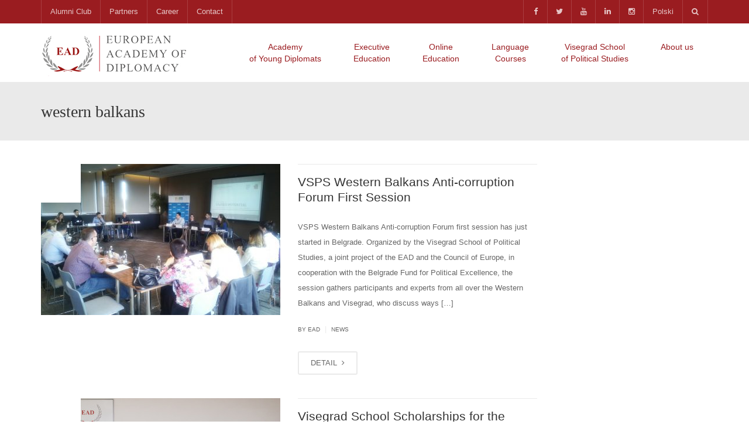

--- FILE ---
content_type: text/html; charset=UTF-8
request_url: https://diplomats.pl/tag/western-balkans/
body_size: 18935
content:

<!DOCTYPE html>
<!--[if IE 7]>
<html class="ie ie7" lang="en-GB">
<![endif]-->
<!--[if IE 8]>
<html class="ie ie8" lang="en-GB">
<![endif]-->
<!--[if !(IE 7) | !(IE 8)  ]><!-->
<html lang="en-GB">
<!--<![endif]-->
<head>
<meta charset="UTF-8" />
<meta name="viewport" content="width=device-width, minimum-scale=1.0, initial-scale=1.0">
<title>Archive: western balkans - European Academy of Diplomacy</title>
<link rel="profile" href="http://gmpg.org/xfn/11" />
<link rel="pingback" href="https://diplomats.pl/xmlrpc.php" />
<!--[if lt IE 9]>
<script src="https://diplomats.pl/wp-content/themes/university/js/html5.js" type="text/javascript"></script>
<![endif]-->
<!--[if lte IE 9]>
<link rel="stylesheet" type="text/css" href="https://diplomats.pl/wp-content/themes/university/css/ie.css" />
<![endif]-->
	<meta property="description" content="European Academy of Diplomacy | EAD"/>
	<meta name='robots' content='index, follow, max-image-preview:large, max-snippet:-1, max-video-preview:-1' />

	<!-- This site is optimized with the Yoast SEO plugin v26.5 - https://yoast.com/wordpress/plugins/seo/ -->
	<link rel="canonical" href="https://diplomats.pl/tag/western-balkans/" />
	<meta property="og:locale" content="en_GB" />
	<meta property="og:type" content="article" />
	<meta property="og:title" content="Archive: western balkans - European Academy of Diplomacy" />
	<meta property="og:url" content="https://diplomats.pl/tag/western-balkans/" />
	<meta property="og:site_name" content="European Academy of Diplomacy" />
	<meta name="twitter:card" content="summary_large_image" />
	<meta name="twitter:site" content="@ead_diplomats" />
	<script type="application/ld+json" class="yoast-schema-graph">{"@context":"https://schema.org","@graph":[{"@type":"CollectionPage","@id":"https://diplomats.pl/tag/western-balkans/","url":"https://diplomats.pl/tag/western-balkans/","name":"Archive: western balkans - European Academy of Diplomacy","isPartOf":{"@id":"https://diplomats.pl/#website"},"primaryImageOfPage":{"@id":"https://diplomats.pl/tag/western-balkans/#primaryimage"},"image":{"@id":"https://diplomats.pl/tag/western-balkans/#primaryimage"},"thumbnailUrl":"https://diplomats.pl/wp-content/uploads/2016/06/13422413_1102343936492064_1454434426472423682_o.jpg","breadcrumb":{"@id":"https://diplomats.pl/tag/western-balkans/#breadcrumb"},"inLanguage":"en-GB"},{"@type":"ImageObject","inLanguage":"en-GB","@id":"https://diplomats.pl/tag/western-balkans/#primaryimage","url":"https://diplomats.pl/wp-content/uploads/2016/06/13422413_1102343936492064_1454434426472423682_o.jpg","contentUrl":"https://diplomats.pl/wp-content/uploads/2016/06/13422413_1102343936492064_1454434426472423682_o.jpg","width":1280,"height":960},{"@type":"BreadcrumbList","@id":"https://diplomats.pl/tag/western-balkans/#breadcrumb","itemListElement":[{"@type":"ListItem","position":1,"name":"Home","item":"https://diplomats.pl/"},{"@type":"ListItem","position":2,"name":"western balkans"}]},{"@type":"WebSite","@id":"https://diplomats.pl/#website","url":"https://diplomats.pl/","name":"European Academy of Diplomacy","description":"European Academy of Diplomacy | EAD","potentialAction":[{"@type":"SearchAction","target":{"@type":"EntryPoint","urlTemplate":"https://diplomats.pl/?s={search_term_string}"},"query-input":{"@type":"PropertyValueSpecification","valueRequired":true,"valueName":"search_term_string"}}],"inLanguage":"en-GB"}]}</script>
	<!-- / Yoast SEO plugin. -->


<link rel='dns-prefetch' href='//fonts.googleapis.com' />
<link rel="alternate" type="application/rss+xml" title="European Academy of Diplomacy &raquo; Feed" href="https://diplomats.pl/feed/" />
<link rel="alternate" type="application/rss+xml" title="European Academy of Diplomacy &raquo; Comments Feed" href="https://diplomats.pl/comments/feed/" />
<link rel="alternate" type="application/rss+xml" title="European Academy of Diplomacy &raquo; western balkans Tag Feed" href="https://diplomats.pl/tag/western-balkans/feed/" />
<style id='wp-img-auto-sizes-contain-inline-css' type='text/css'>
img:is([sizes=auto i],[sizes^="auto," i]){contain-intrinsic-size:3000px 1500px}
/*# sourceURL=wp-img-auto-sizes-contain-inline-css */
</style>
<style id='wp-emoji-styles-inline-css' type='text/css'>

	img.wp-smiley, img.emoji {
		display: inline !important;
		border: none !important;
		box-shadow: none !important;
		height: 1em !important;
		width: 1em !important;
		margin: 0 0.07em !important;
		vertical-align: -0.1em !important;
		background: none !important;
		padding: 0 !important;
	}
/*# sourceURL=wp-emoji-styles-inline-css */
</style>
<style id='wp-block-library-inline-css' type='text/css'>
:root{--wp-block-synced-color:#7a00df;--wp-block-synced-color--rgb:122,0,223;--wp-bound-block-color:var(--wp-block-synced-color);--wp-editor-canvas-background:#ddd;--wp-admin-theme-color:#007cba;--wp-admin-theme-color--rgb:0,124,186;--wp-admin-theme-color-darker-10:#006ba1;--wp-admin-theme-color-darker-10--rgb:0,107,160.5;--wp-admin-theme-color-darker-20:#005a87;--wp-admin-theme-color-darker-20--rgb:0,90,135;--wp-admin-border-width-focus:2px}@media (min-resolution:192dpi){:root{--wp-admin-border-width-focus:1.5px}}.wp-element-button{cursor:pointer}:root .has-very-light-gray-background-color{background-color:#eee}:root .has-very-dark-gray-background-color{background-color:#313131}:root .has-very-light-gray-color{color:#eee}:root .has-very-dark-gray-color{color:#313131}:root .has-vivid-green-cyan-to-vivid-cyan-blue-gradient-background{background:linear-gradient(135deg,#00d084,#0693e3)}:root .has-purple-crush-gradient-background{background:linear-gradient(135deg,#34e2e4,#4721fb 50%,#ab1dfe)}:root .has-hazy-dawn-gradient-background{background:linear-gradient(135deg,#faaca8,#dad0ec)}:root .has-subdued-olive-gradient-background{background:linear-gradient(135deg,#fafae1,#67a671)}:root .has-atomic-cream-gradient-background{background:linear-gradient(135deg,#fdd79a,#004a59)}:root .has-nightshade-gradient-background{background:linear-gradient(135deg,#330968,#31cdcf)}:root .has-midnight-gradient-background{background:linear-gradient(135deg,#020381,#2874fc)}:root{--wp--preset--font-size--normal:16px;--wp--preset--font-size--huge:42px}.has-regular-font-size{font-size:1em}.has-larger-font-size{font-size:2.625em}.has-normal-font-size{font-size:var(--wp--preset--font-size--normal)}.has-huge-font-size{font-size:var(--wp--preset--font-size--huge)}.has-text-align-center{text-align:center}.has-text-align-left{text-align:left}.has-text-align-right{text-align:right}.has-fit-text{white-space:nowrap!important}#end-resizable-editor-section{display:none}.aligncenter{clear:both}.items-justified-left{justify-content:flex-start}.items-justified-center{justify-content:center}.items-justified-right{justify-content:flex-end}.items-justified-space-between{justify-content:space-between}.screen-reader-text{border:0;clip-path:inset(50%);height:1px;margin:-1px;overflow:hidden;padding:0;position:absolute;width:1px;word-wrap:normal!important}.screen-reader-text:focus{background-color:#ddd;clip-path:none;color:#444;display:block;font-size:1em;height:auto;left:5px;line-height:normal;padding:15px 23px 14px;text-decoration:none;top:5px;width:auto;z-index:100000}html :where(.has-border-color){border-style:solid}html :where([style*=border-top-color]){border-top-style:solid}html :where([style*=border-right-color]){border-right-style:solid}html :where([style*=border-bottom-color]){border-bottom-style:solid}html :where([style*=border-left-color]){border-left-style:solid}html :where([style*=border-width]){border-style:solid}html :where([style*=border-top-width]){border-top-style:solid}html :where([style*=border-right-width]){border-right-style:solid}html :where([style*=border-bottom-width]){border-bottom-style:solid}html :where([style*=border-left-width]){border-left-style:solid}html :where(img[class*=wp-image-]){height:auto;max-width:100%}:where(figure){margin:0 0 1em}html :where(.is-position-sticky){--wp-admin--admin-bar--position-offset:var(--wp-admin--admin-bar--height,0px)}@media screen and (max-width:600px){html :where(.is-position-sticky){--wp-admin--admin-bar--position-offset:0px}}

/*# sourceURL=wp-block-library-inline-css */
</style><style id='global-styles-inline-css' type='text/css'>
:root{--wp--preset--aspect-ratio--square: 1;--wp--preset--aspect-ratio--4-3: 4/3;--wp--preset--aspect-ratio--3-4: 3/4;--wp--preset--aspect-ratio--3-2: 3/2;--wp--preset--aspect-ratio--2-3: 2/3;--wp--preset--aspect-ratio--16-9: 16/9;--wp--preset--aspect-ratio--9-16: 9/16;--wp--preset--color--black: #000000;--wp--preset--color--cyan-bluish-gray: #abb8c3;--wp--preset--color--white: #ffffff;--wp--preset--color--pale-pink: #f78da7;--wp--preset--color--vivid-red: #cf2e2e;--wp--preset--color--luminous-vivid-orange: #ff6900;--wp--preset--color--luminous-vivid-amber: #fcb900;--wp--preset--color--light-green-cyan: #7bdcb5;--wp--preset--color--vivid-green-cyan: #00d084;--wp--preset--color--pale-cyan-blue: #8ed1fc;--wp--preset--color--vivid-cyan-blue: #0693e3;--wp--preset--color--vivid-purple: #9b51e0;--wp--preset--gradient--vivid-cyan-blue-to-vivid-purple: linear-gradient(135deg,rgb(6,147,227) 0%,rgb(155,81,224) 100%);--wp--preset--gradient--light-green-cyan-to-vivid-green-cyan: linear-gradient(135deg,rgb(122,220,180) 0%,rgb(0,208,130) 100%);--wp--preset--gradient--luminous-vivid-amber-to-luminous-vivid-orange: linear-gradient(135deg,rgb(252,185,0) 0%,rgb(255,105,0) 100%);--wp--preset--gradient--luminous-vivid-orange-to-vivid-red: linear-gradient(135deg,rgb(255,105,0) 0%,rgb(207,46,46) 100%);--wp--preset--gradient--very-light-gray-to-cyan-bluish-gray: linear-gradient(135deg,rgb(238,238,238) 0%,rgb(169,184,195) 100%);--wp--preset--gradient--cool-to-warm-spectrum: linear-gradient(135deg,rgb(74,234,220) 0%,rgb(151,120,209) 20%,rgb(207,42,186) 40%,rgb(238,44,130) 60%,rgb(251,105,98) 80%,rgb(254,248,76) 100%);--wp--preset--gradient--blush-light-purple: linear-gradient(135deg,rgb(255,206,236) 0%,rgb(152,150,240) 100%);--wp--preset--gradient--blush-bordeaux: linear-gradient(135deg,rgb(254,205,165) 0%,rgb(254,45,45) 50%,rgb(107,0,62) 100%);--wp--preset--gradient--luminous-dusk: linear-gradient(135deg,rgb(255,203,112) 0%,rgb(199,81,192) 50%,rgb(65,88,208) 100%);--wp--preset--gradient--pale-ocean: linear-gradient(135deg,rgb(255,245,203) 0%,rgb(182,227,212) 50%,rgb(51,167,181) 100%);--wp--preset--gradient--electric-grass: linear-gradient(135deg,rgb(202,248,128) 0%,rgb(113,206,126) 100%);--wp--preset--gradient--midnight: linear-gradient(135deg,rgb(2,3,129) 0%,rgb(40,116,252) 100%);--wp--preset--font-size--small: 13px;--wp--preset--font-size--medium: 20px;--wp--preset--font-size--large: 36px;--wp--preset--font-size--x-large: 42px;--wp--preset--spacing--20: 0.44rem;--wp--preset--spacing--30: 0.67rem;--wp--preset--spacing--40: 1rem;--wp--preset--spacing--50: 1.5rem;--wp--preset--spacing--60: 2.25rem;--wp--preset--spacing--70: 3.38rem;--wp--preset--spacing--80: 5.06rem;--wp--preset--shadow--natural: 6px 6px 9px rgba(0, 0, 0, 0.2);--wp--preset--shadow--deep: 12px 12px 50px rgba(0, 0, 0, 0.4);--wp--preset--shadow--sharp: 6px 6px 0px rgba(0, 0, 0, 0.2);--wp--preset--shadow--outlined: 6px 6px 0px -3px rgb(255, 255, 255), 6px 6px rgb(0, 0, 0);--wp--preset--shadow--crisp: 6px 6px 0px rgb(0, 0, 0);}:where(.is-layout-flex){gap: 0.5em;}:where(.is-layout-grid){gap: 0.5em;}body .is-layout-flex{display: flex;}.is-layout-flex{flex-wrap: wrap;align-items: center;}.is-layout-flex > :is(*, div){margin: 0;}body .is-layout-grid{display: grid;}.is-layout-grid > :is(*, div){margin: 0;}:where(.wp-block-columns.is-layout-flex){gap: 2em;}:where(.wp-block-columns.is-layout-grid){gap: 2em;}:where(.wp-block-post-template.is-layout-flex){gap: 1.25em;}:where(.wp-block-post-template.is-layout-grid){gap: 1.25em;}.has-black-color{color: var(--wp--preset--color--black) !important;}.has-cyan-bluish-gray-color{color: var(--wp--preset--color--cyan-bluish-gray) !important;}.has-white-color{color: var(--wp--preset--color--white) !important;}.has-pale-pink-color{color: var(--wp--preset--color--pale-pink) !important;}.has-vivid-red-color{color: var(--wp--preset--color--vivid-red) !important;}.has-luminous-vivid-orange-color{color: var(--wp--preset--color--luminous-vivid-orange) !important;}.has-luminous-vivid-amber-color{color: var(--wp--preset--color--luminous-vivid-amber) !important;}.has-light-green-cyan-color{color: var(--wp--preset--color--light-green-cyan) !important;}.has-vivid-green-cyan-color{color: var(--wp--preset--color--vivid-green-cyan) !important;}.has-pale-cyan-blue-color{color: var(--wp--preset--color--pale-cyan-blue) !important;}.has-vivid-cyan-blue-color{color: var(--wp--preset--color--vivid-cyan-blue) !important;}.has-vivid-purple-color{color: var(--wp--preset--color--vivid-purple) !important;}.has-black-background-color{background-color: var(--wp--preset--color--black) !important;}.has-cyan-bluish-gray-background-color{background-color: var(--wp--preset--color--cyan-bluish-gray) !important;}.has-white-background-color{background-color: var(--wp--preset--color--white) !important;}.has-pale-pink-background-color{background-color: var(--wp--preset--color--pale-pink) !important;}.has-vivid-red-background-color{background-color: var(--wp--preset--color--vivid-red) !important;}.has-luminous-vivid-orange-background-color{background-color: var(--wp--preset--color--luminous-vivid-orange) !important;}.has-luminous-vivid-amber-background-color{background-color: var(--wp--preset--color--luminous-vivid-amber) !important;}.has-light-green-cyan-background-color{background-color: var(--wp--preset--color--light-green-cyan) !important;}.has-vivid-green-cyan-background-color{background-color: var(--wp--preset--color--vivid-green-cyan) !important;}.has-pale-cyan-blue-background-color{background-color: var(--wp--preset--color--pale-cyan-blue) !important;}.has-vivid-cyan-blue-background-color{background-color: var(--wp--preset--color--vivid-cyan-blue) !important;}.has-vivid-purple-background-color{background-color: var(--wp--preset--color--vivid-purple) !important;}.has-black-border-color{border-color: var(--wp--preset--color--black) !important;}.has-cyan-bluish-gray-border-color{border-color: var(--wp--preset--color--cyan-bluish-gray) !important;}.has-white-border-color{border-color: var(--wp--preset--color--white) !important;}.has-pale-pink-border-color{border-color: var(--wp--preset--color--pale-pink) !important;}.has-vivid-red-border-color{border-color: var(--wp--preset--color--vivid-red) !important;}.has-luminous-vivid-orange-border-color{border-color: var(--wp--preset--color--luminous-vivid-orange) !important;}.has-luminous-vivid-amber-border-color{border-color: var(--wp--preset--color--luminous-vivid-amber) !important;}.has-light-green-cyan-border-color{border-color: var(--wp--preset--color--light-green-cyan) !important;}.has-vivid-green-cyan-border-color{border-color: var(--wp--preset--color--vivid-green-cyan) !important;}.has-pale-cyan-blue-border-color{border-color: var(--wp--preset--color--pale-cyan-blue) !important;}.has-vivid-cyan-blue-border-color{border-color: var(--wp--preset--color--vivid-cyan-blue) !important;}.has-vivid-purple-border-color{border-color: var(--wp--preset--color--vivid-purple) !important;}.has-vivid-cyan-blue-to-vivid-purple-gradient-background{background: var(--wp--preset--gradient--vivid-cyan-blue-to-vivid-purple) !important;}.has-light-green-cyan-to-vivid-green-cyan-gradient-background{background: var(--wp--preset--gradient--light-green-cyan-to-vivid-green-cyan) !important;}.has-luminous-vivid-amber-to-luminous-vivid-orange-gradient-background{background: var(--wp--preset--gradient--luminous-vivid-amber-to-luminous-vivid-orange) !important;}.has-luminous-vivid-orange-to-vivid-red-gradient-background{background: var(--wp--preset--gradient--luminous-vivid-orange-to-vivid-red) !important;}.has-very-light-gray-to-cyan-bluish-gray-gradient-background{background: var(--wp--preset--gradient--very-light-gray-to-cyan-bluish-gray) !important;}.has-cool-to-warm-spectrum-gradient-background{background: var(--wp--preset--gradient--cool-to-warm-spectrum) !important;}.has-blush-light-purple-gradient-background{background: var(--wp--preset--gradient--blush-light-purple) !important;}.has-blush-bordeaux-gradient-background{background: var(--wp--preset--gradient--blush-bordeaux) !important;}.has-luminous-dusk-gradient-background{background: var(--wp--preset--gradient--luminous-dusk) !important;}.has-pale-ocean-gradient-background{background: var(--wp--preset--gradient--pale-ocean) !important;}.has-electric-grass-gradient-background{background: var(--wp--preset--gradient--electric-grass) !important;}.has-midnight-gradient-background{background: var(--wp--preset--gradient--midnight) !important;}.has-small-font-size{font-size: var(--wp--preset--font-size--small) !important;}.has-medium-font-size{font-size: var(--wp--preset--font-size--medium) !important;}.has-large-font-size{font-size: var(--wp--preset--font-size--large) !important;}.has-x-large-font-size{font-size: var(--wp--preset--font-size--x-large) !important;}
/*# sourceURL=global-styles-inline-css */
</style>

<style id='classic-theme-styles-inline-css' type='text/css'>
/*! This file is auto-generated */
.wp-block-button__link{color:#fff;background-color:#32373c;border-radius:9999px;box-shadow:none;text-decoration:none;padding:calc(.667em + 2px) calc(1.333em + 2px);font-size:1.125em}.wp-block-file__button{background:#32373c;color:#fff;text-decoration:none}
/*# sourceURL=/wp-includes/css/classic-themes.min.css */
</style>
<link rel='stylesheet' id='rs-plugin-settings-css' href='https://diplomats.pl/wp-content/plugins/revslider/public/assets/css/rs6.css?ver=6.4.6' type='text/css' media='all' />
<style id='rs-plugin-settings-inline-css' type='text/css'>
.tp-caption a{color:#ff7302;text-shadow:none;-webkit-transition:all 0.2s ease-out;-moz-transition:all 0.2s ease-out;-o-transition:all 0.2s ease-out;-ms-transition:all 0.2s ease-out}.tp-caption a:hover{color:#ffa902}.tp-caption a{color:#ff7302;text-shadow:none;-webkit-transition:all 0.2s ease-out;-moz-transition:all 0.2s ease-out;-o-transition:all 0.2s ease-out;-ms-transition:all 0.2s ease-out}.tp-caption a:hover{color:#ffa902}.tp-caption.big_caption_3,.tp-caption.big_caption_2,.tp-caption.big_caption_4,.tp-caption.big_caption_5,.tp-caption.big_caption_6,.tp-caption.big_caption_7,.tp-caption.big_caption_8,.tp-caption.big_caption_9,.tp-caption.big_caption_10,.tp-caption.big_caption_11,.tp-caption.big_caption_3_white,.tp-caption.big_caption_2_white,.tp-caption.big_caption_4_white{position:absolute; color:#e14f4f; text-shadow:none; font-size:80px; line-height:80px; font-family:"Open Sans";border-width:0px; border-style:none}.tp-caption.big_caption_2,.tp-caption.big_caption_2_white{font-size:48px}.tp-caption.big_caption_4,.tp-caption.big_caption_4_white{font-size:124px; color:#fff}.tp-caption.big_caption_5{line-height:20px;font-size:24px;color:#fff;font-weight:bold}.tp-caption.big_caption_6{font-size:110px;color:#fff;font-weight:bold;font-family:"Oswald"}.tp-caption.big_caption_7{font-size:72px;color:#fff}.tp-caption.big_caption_8{line-height:0px !important;font-weight:bold;font-size:26px;color:#fff}.tp-caption.big_caption_8 a,.tp-caption.big_caption_8 a:hover{width:400px;height:120px;line-height:0px;text-align:center;color:#fff !important;font-family:"Oswald"}.tp-caption.big_caption_9{height:0px;line-height:50px;font-size:18px;color:#fff !important;font-weight:bold}.tp-caption.big_caption_9 a{border-radius:50px;color:#fff !important;padding:10px 30px;background:rgba(233,74,31,0.75)}.tp-caption.big_caption_9 a:hover,.tp-caption.big_caption_10 a:hover{background:rgba(233,74,31,1)}.tp-caption.big_caption_10{height:0px;line-height:50px;font-size:16px;color:#fff !important}.tp-caption.big_caption_10 a{border:2px solid #fff;border-radius:40px;color:#fff !important;padding:5px 45px;background:rgba(233,74,31,0.8)}.tp-caption.big_caption_11{font-size:176px;color:#fff}.tp-caption.big_caption_12{font-size:212px;color:#fff}.tp-caption.handwriting,.tp-caption.handwriting_white{position:absolute; color:#fff; text-shadow:none; font-size:124px; line-height:44px; font-family:"Dancing Script";padding:15px 40px 15px 40px;margin:0px; border-width:0px; border-style:none}.tp-caption.bubble_text{font-size:16px; line-height:24px;   color:#fff}.tp-caption.get_started_button{font-size:16px; line-height:16px;   color:#fff}.tp-caption.store_button,.tp-caption.store_button_white{position:absolute; color:#fff; text-shadow:none; height:60px !important;font-size:18px; line-height:18px; font-weight:bold; font-family:"Open Sans";padding:0px !important;margin:0px;  cursor:pointer;   background:#DF5148;  border-radius:5px;   border-bottom:4px solid #C53D35}.tp-caption.store_button:hover{background:#C53D35; border-bottom:4px solid #DF5148}.tp-caption.store_button_white{border:2px solid #fff;color:#fff !important}.tp-caption.store_button a,.tp-caption.store_button_white a{color:#fff !important;  padding:20px 35px !important}.tp-caption.store_button_white a{color:#fff !important}.tp-caption a{color:#ff7302;text-shadow:none;-webkit-transition:all 0.2s ease-out;-moz-transition:all 0.2s ease-out;-o-transition:all 0.2s ease-out;-ms-transition:all 0.2s ease-out}.tp-caption a:hover{color:#ffa902}.tp-caption.big_caption_3_white,.tp-caption.big_caption_2_white,.tp-caption.big_caption_4_white,.tp-caption.handwriting_white{color:#fff}.tp-caption a{color:#ff7302;text-shadow:none;-webkit-transition:all 0.2s ease-out;-moz-transition:all 0.2s ease-out;-o-transition:all 0.2s ease-out;-ms-transition:all 0.2s ease-out}.tp-caption a:hover{color:#ffa902}
/*# sourceURL=rs-plugin-settings-inline-css */
</style>
<link rel='stylesheet' id='vfb-pro-css' href='https://diplomats.pl/wp-content/plugins/vfb-pro/public/assets/css/vfb-style.min.css?ver=2019.05.10' type='text/css' media='all' />
<style id='vfb-pro-inline-css' type='text/css'>
#vfbp-form-101 {font-family: Georgia, Times, 'Times New Roman', serif;font-size: 14px;}#vfbp-form-101.vfbp-form label {font-weight: bold;margin-bottom: 5px;color: #444;}#vfbp-form-101.vfbp-form .vfb-radio label,#vfbp-form-101.vfbp-form .vfb-checkbox label,#vfbp-form-101.vfbp-form label.vfb-address-label {font-weight: normal;}#vfbp-form-101.vfbp-form .vfb-radio label {margin:0;}#vfbp-form-101.vfbp-form .vfb-form-control {color: #555;background-color: #fff;border: 1px solid #cccccc;border-radius: 4px;}#vfbp-form-101.vfbp-form .vfb-form-control:focus {border-color: #9a1c20;}#vfbp-form-101.vfbp-form .vfb-form-control::-moz-placeholder {color: #777;}#vfbp-form-101.vfbp-form .vfb-form-control::-webkit-input-placeholder {color: #777;}#vfbp-form-101.vfbp-form .vfb-form-control:-ms-input-placeholder {color: #777;}#vfbp-form-101.vfbp-form .vfb-help-block {color: #777;margin: 5px 0px;padding: 0px 0px;}#vfbp-form-101.vfbp-form .vfb-has-error .vfb-help-block,#vfbp-form-101.vfbp-form .vfb-has-error .vfb-control-label,#vfbp-form-101.vfbp-form .vfb-help-block .parsley-required {color: #a94442;}#vfbp-form-101.vfbp-form .vfb-has-error .vfb-form-control {border-color: #a94442;}#vfbp-form-101.vfbp-form .vfb-has-success .vfb-help-block,#vfbp-form-101.vfbp-form .vfb-has-success .vfb-control-label {color: #3c763d;}#vfbp-form-101.vfbp-form .vfb-has-success .vfb-form-control {border-color: #3c763d;}#vfbp-form-101.vfbp-form .btn-primary {color: #fff;background-color: #9a1c20;font-size: 14px;font-weight: normal;border: 1px solid #9a1c20;border-radius: 4px;}#vfbp-form-101.vfbp-form .btn-primary:hover {color: #fff;background-color: #eaeaea;border-color: #eaeaea;}#vfbp-form-101.vfbp-form .vfb-well {background-color: #f5f5f5;border: 1px solid #e3e3e3;border-radius: 4px;margin: 20px 0px;padding: 19px 19px;}.vfb-wizard ul>li.current div, .vfb-wizard ul>li.current div:hover, .vfb-wizard ul>li.current div:active {
    background: #9a1c20;
    color: #fff;
    cursor: pointer;
}#vfbp-form-102 {font-family: Georgia, Times, 'Times New Roman', serif;font-size: 14px;}#vfbp-form-102.vfbp-form label {font-weight: bold;margin-bottom: 5px;color: #444;}#vfbp-form-102.vfbp-form .vfb-radio label,#vfbp-form-102.vfbp-form .vfb-checkbox label,#vfbp-form-102.vfbp-form label.vfb-address-label {font-weight: normal;}#vfbp-form-102.vfbp-form .vfb-radio label {margin:0;}#vfbp-form-102.vfbp-form .vfb-form-control {color: #555;background-color: #fff;border: 1px solid #cccccc;border-radius: 4px;}#vfbp-form-102.vfbp-form .vfb-form-control:focus {border-color: #9a1c20;}#vfbp-form-102.vfbp-form .vfb-form-control::-moz-placeholder {color: #777;}#vfbp-form-102.vfbp-form .vfb-form-control::-webkit-input-placeholder {color: #777;}#vfbp-form-102.vfbp-form .vfb-form-control:-ms-input-placeholder {color: #777;}#vfbp-form-102.vfbp-form .vfb-help-block {color: #777;margin: 5px 0px;padding: 0px 0px;}#vfbp-form-102.vfbp-form .vfb-has-error .vfb-help-block,#vfbp-form-102.vfbp-form .vfb-has-error .vfb-control-label,#vfbp-form-102.vfbp-form .vfb-help-block .parsley-required {color: #a94442;}#vfbp-form-102.vfbp-form .vfb-has-error .vfb-form-control {border-color: #a94442;}#vfbp-form-102.vfbp-form .vfb-has-success .vfb-help-block,#vfbp-form-102.vfbp-form .vfb-has-success .vfb-control-label {color: #3c763d;}#vfbp-form-102.vfbp-form .vfb-has-success .vfb-form-control {border-color: #3c763d;}#vfbp-form-102.vfbp-form .btn-primary {color: #fff;background-color: #9a1c20;font-size: 14px;font-weight: normal;border: 1px solid #9a1c20;border-radius: 4px;}#vfbp-form-102.vfbp-form .btn-primary:hover {color: #fff;background-color: #eaeaea;border-color: #eaeaea;}#vfbp-form-102.vfbp-form .vfb-well {background-color: #f5f5f5;border: 1px solid #e3e3e3;border-radius: 4px;margin: 20px 0px;padding: 19px 19px;}.vfb-wizard ul>li.current div, .vfb-wizard ul>li.current div:hover, .vfb-wizard ul>li.current div:active {
    background: #9a1c20;
    color: #fff;
    cursor: pointer;
}#vfbp-form-115 {font-family: Georgia, Times, 'Times New Roman', serif;font-size: 14px;}#vfbp-form-115.vfbp-form label {font-weight: bold;margin-bottom: 5px;color: #444;}#vfbp-form-115.vfbp-form .vfb-radio label,#vfbp-form-115.vfbp-form .vfb-checkbox label,#vfbp-form-115.vfbp-form label.vfb-address-label {font-weight: normal;}#vfbp-form-115.vfbp-form .vfb-radio label {margin:0;}#vfbp-form-115.vfbp-form .vfb-form-control {color: #555;background-color: #fff;border: 1px solid #cccccc;border-radius: 4px;}#vfbp-form-115.vfbp-form .vfb-form-control:focus {border-color: #9a1c20;}#vfbp-form-115.vfbp-form .vfb-form-control::-moz-placeholder {color: #777;}#vfbp-form-115.vfbp-form .vfb-form-control::-webkit-input-placeholder {color: #777;}#vfbp-form-115.vfbp-form .vfb-form-control:-ms-input-placeholder {color: #777;}#vfbp-form-115.vfbp-form .vfb-help-block {color: #777;margin: 5px 0px;padding: 0px 0px;}#vfbp-form-115.vfbp-form .vfb-has-error .vfb-help-block,#vfbp-form-115.vfbp-form .vfb-has-error .vfb-control-label,#vfbp-form-115.vfbp-form .vfb-help-block .parsley-required {color: #a94442;}#vfbp-form-115.vfbp-form .vfb-has-error .vfb-form-control {border-color: #a94442;}#vfbp-form-115.vfbp-form .vfb-has-success .vfb-help-block,#vfbp-form-115.vfbp-form .vfb-has-success .vfb-control-label {color: #3c763d;}#vfbp-form-115.vfbp-form .vfb-has-success .vfb-form-control {border-color: #3c763d;}#vfbp-form-115.vfbp-form .btn-primary {color: #fff;background-color: #9a1c20;font-size: 14px;font-weight: normal;border: 1px solid #9a1c20;border-radius: 4px;}#vfbp-form-115.vfbp-form .btn-primary:hover {color: #fff;background-color: #eaeaea;border-color: #eaeaea;}#vfbp-form-115.vfbp-form .vfb-well {background-color: #f5f5f5;border: 1px solid #e3e3e3;border-radius: 4px;margin: 20px 0px;padding: 19px 19px;}.vfb-wizard ul>li.current div, .vfb-wizard ul>li.current div:hover, .vfb-wizard ul>li.current div:active {
    background: #9a1c20;
    color: #fff;
    cursor: pointer;
}#vfbp-form-117 {font-family: Georgia, Times, 'Times New Roman', serif;font-size: 14px;}#vfbp-form-117.vfbp-form label {font-weight: bold;margin-bottom: 5px;color: #444;}#vfbp-form-117.vfbp-form .vfb-radio label,#vfbp-form-117.vfbp-form .vfb-checkbox label,#vfbp-form-117.vfbp-form label.vfb-address-label {font-weight: normal;}#vfbp-form-117.vfbp-form .vfb-radio label {margin:0;}#vfbp-form-117.vfbp-form .vfb-form-control {color: #555;background-color: #fff;border: 1px solid #cccccc;border-radius: 4px;}#vfbp-form-117.vfbp-form .vfb-form-control:focus {border-color: #9a1c20;}#vfbp-form-117.vfbp-form .vfb-form-control::-moz-placeholder {color: #777;}#vfbp-form-117.vfbp-form .vfb-form-control::-webkit-input-placeholder {color: #777;}#vfbp-form-117.vfbp-form .vfb-form-control:-ms-input-placeholder {color: #777;}#vfbp-form-117.vfbp-form .vfb-help-block {color: #777;margin: 5px 0px;padding: 0px 0px;}#vfbp-form-117.vfbp-form .vfb-has-error .vfb-help-block,#vfbp-form-117.vfbp-form .vfb-has-error .vfb-control-label,#vfbp-form-117.vfbp-form .vfb-help-block .parsley-required {color: #a94442;}#vfbp-form-117.vfbp-form .vfb-has-error .vfb-form-control {border-color: #a94442;}#vfbp-form-117.vfbp-form .vfb-has-success .vfb-help-block,#vfbp-form-117.vfbp-form .vfb-has-success .vfb-control-label {color: #3c763d;}#vfbp-form-117.vfbp-form .vfb-has-success .vfb-form-control {border-color: #3c763d;}#vfbp-form-117.vfbp-form .btn-primary {color: #fff;background-color: #9a1c20;font-size: 14px;font-weight: normal;border: 1px solid #9a1c20;border-radius: 4px;}#vfbp-form-117.vfbp-form .btn-primary:hover {color: #fff;background-color: #eaeaea;border-color: #eaeaea;}#vfbp-form-117.vfbp-form .vfb-well {background-color: #f5f5f5;border: 1px solid #e3e3e3;border-radius: 4px;margin: 20px 0px;padding: 19px 19px;}.vfb-wizard ul>li.current div, .vfb-wizard ul>li.current div:hover, .vfb-wizard ul>li.current div:active {
    background: #9a1c20;
    color: #fff;
    cursor: pointer;
}#vfbp-form-122 {font-family: Georgia, Times, 'Times New Roman', serif;font-size: 14px;}#vfbp-form-122.vfbp-form label {font-weight: bold;margin-bottom: 5px;color: #444;}#vfbp-form-122.vfbp-form .vfb-radio label,#vfbp-form-122.vfbp-form .vfb-checkbox label,#vfbp-form-122.vfbp-form label.vfb-address-label {font-weight: normal;}#vfbp-form-122.vfbp-form .vfb-radio label {margin:0;}#vfbp-form-122.vfbp-form .vfb-form-control {color: #555;background-color: #fff;border: 1px solid #cccccc;border-radius: 4px;}#vfbp-form-122.vfbp-form .vfb-form-control:focus {border-color: #9a1c20;}#vfbp-form-122.vfbp-form .vfb-form-control::-moz-placeholder {color: #777;}#vfbp-form-122.vfbp-form .vfb-form-control::-webkit-input-placeholder {color: #777;}#vfbp-form-122.vfbp-form .vfb-form-control:-ms-input-placeholder {color: #777;}#vfbp-form-122.vfbp-form .vfb-help-block {color: #777;margin: 5px 0px;padding: 0px 0px;}#vfbp-form-122.vfbp-form .vfb-has-error .vfb-help-block,#vfbp-form-122.vfbp-form .vfb-has-error .vfb-control-label,#vfbp-form-122.vfbp-form .vfb-help-block .parsley-required {color: #a94442;}#vfbp-form-122.vfbp-form .vfb-has-error .vfb-form-control {border-color: #a94442;}#vfbp-form-122.vfbp-form .vfb-has-success .vfb-help-block,#vfbp-form-122.vfbp-form .vfb-has-success .vfb-control-label {color: #3c763d;}#vfbp-form-122.vfbp-form .vfb-has-success .vfb-form-control {border-color: #3c763d;}#vfbp-form-122.vfbp-form .btn-primary {color: #fff;background-color: #9a1c20;font-size: 14px;font-weight: normal;border: 1px solid #9a1c20;border-radius: 4px;}#vfbp-form-122.vfbp-form .btn-primary:hover {color: #fff;background-color: #eaeaea;border-color: #eaeaea;}#vfbp-form-122.vfbp-form .vfb-well {background-color: #f5f5f5;border: 1px solid #e3e3e3;border-radius: 4px;margin: 20px 0px;padding: 19px 19px;}.vfb-wizard ul>li.current div, .vfb-wizard ul>li.current div:hover, .vfb-wizard ul>li.current div:active {
    background: #9a1c20;
    color: #fff;
    cursor: pointer;
}#vfbp-form-133 {font-family: Georgia, Times, 'Times New Roman', serif;font-size: 14px;}#vfbp-form-133.vfbp-form label {font-weight: bold;margin-bottom: 5px;color: #444;}#vfbp-form-133.vfbp-form .vfb-radio label,#vfbp-form-133.vfbp-form .vfb-checkbox label,#vfbp-form-133.vfbp-form label.vfb-address-label {font-weight: normal;}#vfbp-form-133.vfbp-form .vfb-radio label {margin:0;}#vfbp-form-133.vfbp-form .vfb-form-control {color: #555;background-color: #fff;border: 1px solid #cccccc;border-radius: 4px;}#vfbp-form-133.vfbp-form .vfb-form-control:focus {border-color: #9a1c20;}#vfbp-form-133.vfbp-form .vfb-form-control::-moz-placeholder {color: #777;}#vfbp-form-133.vfbp-form .vfb-form-control::-webkit-input-placeholder {color: #777;}#vfbp-form-133.vfbp-form .vfb-form-control:-ms-input-placeholder {color: #777;}#vfbp-form-133.vfbp-form .vfb-help-block {color: #777;margin: 5px 0px;padding: 0px 0px;}#vfbp-form-133.vfbp-form .vfb-has-error .vfb-help-block,#vfbp-form-133.vfbp-form .vfb-has-error .vfb-control-label,#vfbp-form-133.vfbp-form .vfb-help-block .parsley-required {color: #a94442;}#vfbp-form-133.vfbp-form .vfb-has-error .vfb-form-control {border-color: #a94442;}#vfbp-form-133.vfbp-form .vfb-has-success .vfb-help-block,#vfbp-form-133.vfbp-form .vfb-has-success .vfb-control-label {color: #3c763d;}#vfbp-form-133.vfbp-form .vfb-has-success .vfb-form-control {border-color: #3c763d;}#vfbp-form-133.vfbp-form .btn-primary {color: #fff;background-color: #9a1c20;font-size: 14px;font-weight: normal;border: 1px solid #9a1c20;border-radius: 4px;}#vfbp-form-133.vfbp-form .btn-primary:hover {color: #fff;background-color: #eaeaea;border-color: #eaeaea;}#vfbp-form-133.vfbp-form .vfb-well {background-color: #f5f5f5;border: 1px solid #e3e3e3;border-radius: 4px;margin: 20px 0px;padding: 19px 19px;}.vfb-wizard ul>li.current div, .vfb-wizard ul>li.current div:hover, .vfb-wizard ul>li.current div:active {
    background: #9a1c20;
    color: #fff;
    cursor: pointer;
}#vfbp-form-136 {font-family: 'Helvetica Neue', Helvetica, Arial, sans-serif;font-size: 14px;}#vfbp-form-136.vfbp-form label {font-weight: bold;margin-bottom: 5px;color: #444;}#vfbp-form-136.vfbp-form .vfb-radio label,#vfbp-form-136.vfbp-form .vfb-checkbox label,#vfbp-form-136.vfbp-form label.vfb-address-label {font-weight: normal;}#vfbp-form-136.vfbp-form .vfb-radio label {margin:0;}#vfbp-form-136.vfbp-form .vfb-form-control {color: #555;background-color: #fff;border: 1px solid #ccc;border-radius: 4px;}#vfbp-form-136.vfbp-form .vfb-form-control:focus {border-color: #66afe9;}#vfbp-form-136.vfbp-form .vfb-form-control::-moz-placeholder {color: #777;}#vfbp-form-136.vfbp-form .vfb-form-control::-webkit-input-placeholder {color: #777;}#vfbp-form-136.vfbp-form .vfb-form-control:-ms-input-placeholder {color: #777;}#vfbp-form-136.vfbp-form .vfb-help-block {color: #777;margin: 5px 0px;padding: 0px 0px;}#vfbp-form-136.vfbp-form .vfb-has-error .vfb-help-block,#vfbp-form-136.vfbp-form .vfb-has-error .vfb-control-label,#vfbp-form-136.vfbp-form .vfb-help-block .parsley-required {color: #a94442;}#vfbp-form-136.vfbp-form .vfb-has-error .vfb-form-control {border-color: #a94442;}#vfbp-form-136.vfbp-form .vfb-has-success .vfb-help-block,#vfbp-form-136.vfbp-form .vfb-has-success .vfb-control-label {color: #3c763d;}#vfbp-form-136.vfbp-form .vfb-has-success .vfb-form-control {border-color: #3c763d;}#vfbp-form-136.vfbp-form .btn-primary {color: #fff;background-color: #337ab7;font-size: 14px;font-weight: normal;border: 1px solid #2e6da4;border-radius: 4px;}#vfbp-form-136.vfbp-form .btn-primary:hover {color: #fff;background-color: #286090;border-color: #204d74;}#vfbp-form-136.vfbp-form .vfb-well {background-color: #f5f5f5;border: 1px solid #e3e3e3;border-radius: 4px;margin: 20px 0px;padding: 19px 19px;}#vfbp-form-138 {font-family: 'Helvetica Neue', Helvetica, Arial, sans-serif;font-size: 14px;}#vfbp-form-138.vfbp-form label {font-weight: bold;margin-bottom: 5px;color: #444;}#vfbp-form-138.vfbp-form .vfb-radio label,#vfbp-form-138.vfbp-form .vfb-checkbox label,#vfbp-form-138.vfbp-form label.vfb-address-label {font-weight: normal;}#vfbp-form-138.vfbp-form .vfb-radio label {margin:0;}#vfbp-form-138.vfbp-form .vfb-form-control {color: #555;background-color: #fff;border: 1px solid #ccc;border-radius: 4px;}#vfbp-form-138.vfbp-form .vfb-form-control:focus {border-color: #66afe9;}#vfbp-form-138.vfbp-form .vfb-form-control::-moz-placeholder {color: #777;}#vfbp-form-138.vfbp-form .vfb-form-control::-webkit-input-placeholder {color: #777;}#vfbp-form-138.vfbp-form .vfb-form-control:-ms-input-placeholder {color: #777;}#vfbp-form-138.vfbp-form .vfb-help-block {color: #777;margin: 5px 0px;padding: 0px 0px;}#vfbp-form-138.vfbp-form .vfb-has-error .vfb-help-block,#vfbp-form-138.vfbp-form .vfb-has-error .vfb-control-label,#vfbp-form-138.vfbp-form .vfb-help-block .parsley-required {color: #a94442;}#vfbp-form-138.vfbp-form .vfb-has-error .vfb-form-control {border-color: #a94442;}#vfbp-form-138.vfbp-form .vfb-has-success .vfb-help-block,#vfbp-form-138.vfbp-form .vfb-has-success .vfb-control-label {color: #3c763d;}#vfbp-form-138.vfbp-form .vfb-has-success .vfb-form-control {border-color: #3c763d;}#vfbp-form-138.vfbp-form .btn-primary {color: #fff;background-color: #337ab7;font-size: 14px;font-weight: normal;border: 1px solid #2e6da4;border-radius: 4px;}#vfbp-form-138.vfbp-form .btn-primary:hover {color: #fff;background-color: #286090;border-color: #204d74;}#vfbp-form-138.vfbp-form .vfb-well {background-color: #f5f5f5;border: 1px solid #e3e3e3;border-radius: 4px;margin: 20px 0px;padding: 19px 19px;}#vfbp-form-141 {font-family: 'Helvetica Neue', Helvetica, Arial, sans-serif;font-size: 14px;}#vfbp-form-141.vfbp-form label {font-weight: bold;margin-bottom: 5px;color: #444;}#vfbp-form-141.vfbp-form .vfb-radio label,#vfbp-form-141.vfbp-form .vfb-checkbox label,#vfbp-form-141.vfbp-form label.vfb-address-label {font-weight: normal;}#vfbp-form-141.vfbp-form .vfb-radio label {margin:0;}#vfbp-form-141.vfbp-form .vfb-form-control {color: #555;background-color: #fff;border: 1px solid #ccc;border-radius: 4px;}#vfbp-form-141.vfbp-form .vfb-form-control:focus {border-color: #66afe9;}#vfbp-form-141.vfbp-form .vfb-form-control::-moz-placeholder {color: #777;}#vfbp-form-141.vfbp-form .vfb-form-control::-webkit-input-placeholder {color: #777;}#vfbp-form-141.vfbp-form .vfb-form-control:-ms-input-placeholder {color: #777;}#vfbp-form-141.vfbp-form .vfb-help-block {color: #777;margin: 5px 0px;padding: 0px 0px;}#vfbp-form-141.vfbp-form .vfb-has-error .vfb-help-block,#vfbp-form-141.vfbp-form .vfb-has-error .vfb-control-label,#vfbp-form-141.vfbp-form .vfb-help-block .parsley-required {color: #a94442;}#vfbp-form-141.vfbp-form .vfb-has-error .vfb-form-control {border-color: #a94442;}#vfbp-form-141.vfbp-form .vfb-has-success .vfb-help-block,#vfbp-form-141.vfbp-form .vfb-has-success .vfb-control-label {color: #3c763d;}#vfbp-form-141.vfbp-form .vfb-has-success .vfb-form-control {border-color: #3c763d;}#vfbp-form-141.vfbp-form .btn-primary {color: #fff;background-color: #337ab7;font-size: 14px;font-weight: normal;border: 1px solid #2e6da4;border-radius: 4px;}#vfbp-form-141.vfbp-form .btn-primary:hover {color: #fff;background-color: #286090;border-color: #204d74;}#vfbp-form-141.vfbp-form .vfb-well {background-color: #f5f5f5;border: 1px solid #e3e3e3;border-radius: 4px;margin: 20px 0px;padding: 19px 19px;}#vfbp-form-142 {font-family: 'Helvetica Neue', Helvetica, Arial, sans-serif;font-size: 14px;}#vfbp-form-142.vfbp-form label {font-weight: bold;margin-bottom: 5px;color: #444;}#vfbp-form-142.vfbp-form .vfb-radio label,#vfbp-form-142.vfbp-form .vfb-checkbox label,#vfbp-form-142.vfbp-form label.vfb-address-label {font-weight: normal;}#vfbp-form-142.vfbp-form .vfb-radio label {margin:0;}#vfbp-form-142.vfbp-form .vfb-form-control {color: #555;background-color: #fff;border: 1px solid #ccc;border-radius: 4px;}#vfbp-form-142.vfbp-form .vfb-form-control:focus {border-color: #66afe9;}#vfbp-form-142.vfbp-form .vfb-form-control::-moz-placeholder {color: #777;}#vfbp-form-142.vfbp-form .vfb-form-control::-webkit-input-placeholder {color: #777;}#vfbp-form-142.vfbp-form .vfb-form-control:-ms-input-placeholder {color: #777;}#vfbp-form-142.vfbp-form .vfb-help-block {color: #777;margin: 5px 0px;padding: 0px 0px;}#vfbp-form-142.vfbp-form .vfb-has-error .vfb-help-block,#vfbp-form-142.vfbp-form .vfb-has-error .vfb-control-label,#vfbp-form-142.vfbp-form .vfb-help-block .parsley-required {color: #a94442;}#vfbp-form-142.vfbp-form .vfb-has-error .vfb-form-control {border-color: #a94442;}#vfbp-form-142.vfbp-form .vfb-has-success .vfb-help-block,#vfbp-form-142.vfbp-form .vfb-has-success .vfb-control-label {color: #3c763d;}#vfbp-form-142.vfbp-form .vfb-has-success .vfb-form-control {border-color: #3c763d;}#vfbp-form-142.vfbp-form .btn-primary {color: #fff;background-color: #337ab7;font-size: 14px;font-weight: normal;border: 1px solid #2e6da4;border-radius: 4px;}#vfbp-form-142.vfbp-form .btn-primary:hover {color: #fff;background-color: #286090;border-color: #204d74;}#vfbp-form-142.vfbp-form .vfb-well {background-color: #f5f5f5;border: 1px solid #e3e3e3;border-radius: 4px;margin: 20px 0px;padding: 19px 19px;}#vfbp-form-143 {font-family: 'Helvetica Neue', Helvetica, Arial, sans-serif;font-size: 14px;}#vfbp-form-143.vfbp-form label {font-weight: bold;margin-bottom: 5px;color: #444;}#vfbp-form-143.vfbp-form .vfb-radio label,#vfbp-form-143.vfbp-form .vfb-checkbox label,#vfbp-form-143.vfbp-form label.vfb-address-label {font-weight: normal;}#vfbp-form-143.vfbp-form .vfb-radio label {margin:0;}#vfbp-form-143.vfbp-form .vfb-form-control {color: #555;background-color: #fff;border: 1px solid #ccc;border-radius: 4px;}#vfbp-form-143.vfbp-form .vfb-form-control:focus {border-color: #66afe9;}#vfbp-form-143.vfbp-form .vfb-form-control::-moz-placeholder {color: #777;}#vfbp-form-143.vfbp-form .vfb-form-control::-webkit-input-placeholder {color: #777;}#vfbp-form-143.vfbp-form .vfb-form-control:-ms-input-placeholder {color: #777;}#vfbp-form-143.vfbp-form .vfb-help-block {color: #777;margin: 5px 0px;padding: 0px 0px;}#vfbp-form-143.vfbp-form .vfb-has-error .vfb-help-block,#vfbp-form-143.vfbp-form .vfb-has-error .vfb-control-label,#vfbp-form-143.vfbp-form .vfb-help-block .parsley-required {color: #a94442;}#vfbp-form-143.vfbp-form .vfb-has-error .vfb-form-control {border-color: #a94442;}#vfbp-form-143.vfbp-form .vfb-has-success .vfb-help-block,#vfbp-form-143.vfbp-form .vfb-has-success .vfb-control-label {color: #3c763d;}#vfbp-form-143.vfbp-form .vfb-has-success .vfb-form-control {border-color: #3c763d;}#vfbp-form-143.vfbp-form .btn-primary {color: #fff;background-color: #337ab7;font-size: 14px;font-weight: normal;border: 1px solid #2e6da4;border-radius: 4px;}#vfbp-form-143.vfbp-form .btn-primary:hover {color: #fff;background-color: #286090;border-color: #204d74;}#vfbp-form-143.vfbp-form .vfb-well {background-color: #f5f5f5;border: 1px solid #e3e3e3;border-radius: 4px;margin: 20px 0px;padding: 19px 19px;}#vfbp-form-144 {font-family: 'Helvetica Neue', Helvetica, Arial, sans-serif;font-size: 14px;}#vfbp-form-144.vfbp-form label {font-weight: bold;margin-bottom: 5px;color: #444;}#vfbp-form-144.vfbp-form .vfb-radio label,#vfbp-form-144.vfbp-form .vfb-checkbox label,#vfbp-form-144.vfbp-form label.vfb-address-label {font-weight: normal;}#vfbp-form-144.vfbp-form .vfb-radio label {margin:0;}#vfbp-form-144.vfbp-form .vfb-form-control {color: #555;background-color: #fff;border: 1px solid #ccc;border-radius: 4px;}#vfbp-form-144.vfbp-form .vfb-form-control:focus {border-color: #66afe9;}#vfbp-form-144.vfbp-form .vfb-form-control::-moz-placeholder {color: #777;}#vfbp-form-144.vfbp-form .vfb-form-control::-webkit-input-placeholder {color: #777;}#vfbp-form-144.vfbp-form .vfb-form-control:-ms-input-placeholder {color: #777;}#vfbp-form-144.vfbp-form .vfb-help-block {color: #777;margin: 5px 0px;padding: 0px 0px;}#vfbp-form-144.vfbp-form .vfb-has-error .vfb-help-block,#vfbp-form-144.vfbp-form .vfb-has-error .vfb-control-label,#vfbp-form-144.vfbp-form .vfb-help-block .parsley-required {color: #a94442;}#vfbp-form-144.vfbp-form .vfb-has-error .vfb-form-control {border-color: #a94442;}#vfbp-form-144.vfbp-form .vfb-has-success .vfb-help-block,#vfbp-form-144.vfbp-form .vfb-has-success .vfb-control-label {color: #3c763d;}#vfbp-form-144.vfbp-form .vfb-has-success .vfb-form-control {border-color: #3c763d;}#vfbp-form-144.vfbp-form .btn-primary {color: #fff;background-color: #337ab7;font-size: 14px;font-weight: normal;border: 1px solid #2e6da4;border-radius: 4px;}#vfbp-form-144.vfbp-form .btn-primary:hover {color: #fff;background-color: #286090;border-color: #204d74;}#vfbp-form-144.vfbp-form .vfb-well {background-color: #f5f5f5;border: 1px solid #e3e3e3;border-radius: 4px;margin: 20px 0px;padding: 19px 19px;}#vfbp-form-145 {font-family: Georgia, Times, 'Times New Roman', serif;font-size: 14px;}#vfbp-form-145.vfbp-form label {font-weight: bold;margin-bottom: 5px;color: #444;}#vfbp-form-145.vfbp-form .vfb-radio label,#vfbp-form-145.vfbp-form .vfb-checkbox label,#vfbp-form-145.vfbp-form label.vfb-address-label {font-weight: normal;}#vfbp-form-145.vfbp-form .vfb-radio label {margin:0;}#vfbp-form-145.vfbp-form .vfb-form-control {color: #555;background-color: #fff;border: 1px solid #cccccc;border-radius: 4px;}#vfbp-form-145.vfbp-form .vfb-form-control:focus {border-color: #9a1c20;}#vfbp-form-145.vfbp-form .vfb-form-control::-moz-placeholder {color: #777;}#vfbp-form-145.vfbp-form .vfb-form-control::-webkit-input-placeholder {color: #777;}#vfbp-form-145.vfbp-form .vfb-form-control:-ms-input-placeholder {color: #777;}#vfbp-form-145.vfbp-form .vfb-help-block {color: #777;margin: 5px 0px;padding: 0px 0px;}#vfbp-form-145.vfbp-form .vfb-has-error .vfb-help-block,#vfbp-form-145.vfbp-form .vfb-has-error .vfb-control-label,#vfbp-form-145.vfbp-form .vfb-help-block .parsley-required {color: #a94442;}#vfbp-form-145.vfbp-form .vfb-has-error .vfb-form-control {border-color: #a94442;}#vfbp-form-145.vfbp-form .vfb-has-success .vfb-help-block,#vfbp-form-145.vfbp-form .vfb-has-success .vfb-control-label {color: #3c763d;}#vfbp-form-145.vfbp-form .vfb-has-success .vfb-form-control {border-color: #3c763d;}#vfbp-form-145.vfbp-form .btn-primary {color: #fff;background-color: #9a1c20;font-size: 14px;font-weight: normal;border: 1px solid #9a1c20;border-radius: 4px;}#vfbp-form-145.vfbp-form .btn-primary:hover {color: #fff;background-color: #eaeaea;border-color: #eaeaea;}#vfbp-form-145.vfbp-form .vfb-well {background-color: #f5f5f5;border: 1px solid #e3e3e3;border-radius: 4px;margin: 20px 0px;padding: 19px 19px;}.vfb-wizard ul>li.current div, .vfb-wizard ul>li.current div:hover, .vfb-wizard ul>li.current div:active {
    background: #9a1c20;
    color: #fff;
    cursor: pointer;
}#vfbp-form-146 {font-family: 'Helvetica Neue', Helvetica, Arial, sans-serif;font-size: 14px;}#vfbp-form-146.vfbp-form label {font-weight: bold;margin-bottom: 5px;color: #444;}#vfbp-form-146.vfbp-form .vfb-radio label,#vfbp-form-146.vfbp-form .vfb-checkbox label,#vfbp-form-146.vfbp-form label.vfb-address-label {font-weight: normal;}#vfbp-form-146.vfbp-form .vfb-radio label {margin:0;}#vfbp-form-146.vfbp-form .vfb-form-control {color: #555;background-color: #fff;border: 1px solid #ccc;border-radius: 4px;}#vfbp-form-146.vfbp-form .vfb-form-control:focus {border-color: #66afe9;}#vfbp-form-146.vfbp-form .vfb-form-control::-moz-placeholder {color: #777;}#vfbp-form-146.vfbp-form .vfb-form-control::-webkit-input-placeholder {color: #777;}#vfbp-form-146.vfbp-form .vfb-form-control:-ms-input-placeholder {color: #777;}#vfbp-form-146.vfbp-form .vfb-help-block {color: #777;margin: 5px 0px;padding: 0px 0px;}#vfbp-form-146.vfbp-form .vfb-has-error .vfb-help-block,#vfbp-form-146.vfbp-form .vfb-has-error .vfb-control-label,#vfbp-form-146.vfbp-form .vfb-help-block .parsley-required {color: #a94442;}#vfbp-form-146.vfbp-form .vfb-has-error .vfb-form-control {border-color: #a94442;}#vfbp-form-146.vfbp-form .vfb-has-success .vfb-help-block,#vfbp-form-146.vfbp-form .vfb-has-success .vfb-control-label {color: #3c763d;}#vfbp-form-146.vfbp-form .vfb-has-success .vfb-form-control {border-color: #3c763d;}#vfbp-form-146.vfbp-form .btn-primary {color: #fff;background-color: #337ab7;font-size: 14px;font-weight: normal;border: 1px solid #2e6da4;border-radius: 4px;}#vfbp-form-146.vfbp-form .btn-primary:hover {color: #fff;background-color: #286090;border-color: #204d74;}#vfbp-form-146.vfbp-form .vfb-well {background-color: #f5f5f5;border: 1px solid #e3e3e3;border-radius: 4px;margin: 20px 0px;padding: 19px 19px;}#vfbp-form-147 {font-family: 'Helvetica Neue', Helvetica, Arial, sans-serif;font-size: 14px;}#vfbp-form-147.vfbp-form label {font-weight: bold;margin-bottom: 5px;color: #444;}#vfbp-form-147.vfbp-form .vfb-radio label,#vfbp-form-147.vfbp-form .vfb-checkbox label,#vfbp-form-147.vfbp-form label.vfb-address-label {font-weight: normal;}#vfbp-form-147.vfbp-form .vfb-radio label {margin:0;}#vfbp-form-147.vfbp-form .vfb-form-control {color: #555;background-color: #fff;border: 1px solid #ccc;border-radius: 4px;}#vfbp-form-147.vfbp-form .vfb-form-control:focus {border-color: #66afe9;}#vfbp-form-147.vfbp-form .vfb-form-control::-moz-placeholder {color: #777;}#vfbp-form-147.vfbp-form .vfb-form-control::-webkit-input-placeholder {color: #777;}#vfbp-form-147.vfbp-form .vfb-form-control:-ms-input-placeholder {color: #777;}#vfbp-form-147.vfbp-form .vfb-help-block {color: #777;margin: 5px 0px;padding: 0px 0px;}#vfbp-form-147.vfbp-form .vfb-has-error .vfb-help-block,#vfbp-form-147.vfbp-form .vfb-has-error .vfb-control-label,#vfbp-form-147.vfbp-form .vfb-help-block .parsley-required {color: #a94442;}#vfbp-form-147.vfbp-form .vfb-has-error .vfb-form-control {border-color: #a94442;}#vfbp-form-147.vfbp-form .vfb-has-success .vfb-help-block,#vfbp-form-147.vfbp-form .vfb-has-success .vfb-control-label {color: #3c763d;}#vfbp-form-147.vfbp-form .vfb-has-success .vfb-form-control {border-color: #3c763d;}#vfbp-form-147.vfbp-form .btn-primary {color: #fff;background-color: #337ab7;font-size: 14px;font-weight: normal;border: 1px solid #2e6da4;border-radius: 4px;}#vfbp-form-147.vfbp-form .btn-primary:hover {color: #fff;background-color: #286090;border-color: #204d74;}#vfbp-form-147.vfbp-form .vfb-well {background-color: #f5f5f5;border: 1px solid #e3e3e3;border-radius: 4px;margin: 20px 0px;padding: 19px 19px;}#vfbp-form-148 {font-family: 'Helvetica Neue', Helvetica, Arial, sans-serif;font-size: 14px;}#vfbp-form-148.vfbp-form label {font-weight: bold;margin-bottom: 5px;color: #444;}#vfbp-form-148.vfbp-form .vfb-radio label,#vfbp-form-148.vfbp-form .vfb-checkbox label,#vfbp-form-148.vfbp-form label.vfb-address-label {font-weight: normal;}#vfbp-form-148.vfbp-form .vfb-radio label {margin:0;}#vfbp-form-148.vfbp-form .vfb-form-control {color: #555;background-color: #fff;border: 1px solid #ccc;border-radius: 4px;}#vfbp-form-148.vfbp-form .vfb-form-control:focus {border-color: #66afe9;}#vfbp-form-148.vfbp-form .vfb-form-control::-moz-placeholder {color: #777;}#vfbp-form-148.vfbp-form .vfb-form-control::-webkit-input-placeholder {color: #777;}#vfbp-form-148.vfbp-form .vfb-form-control:-ms-input-placeholder {color: #777;}#vfbp-form-148.vfbp-form .vfb-help-block {color: #777;margin: 5px 0px;padding: 0px 0px;}#vfbp-form-148.vfbp-form .vfb-has-error .vfb-help-block,#vfbp-form-148.vfbp-form .vfb-has-error .vfb-control-label,#vfbp-form-148.vfbp-form .vfb-help-block .parsley-required {color: #a94442;}#vfbp-form-148.vfbp-form .vfb-has-error .vfb-form-control {border-color: #a94442;}#vfbp-form-148.vfbp-form .vfb-has-success .vfb-help-block,#vfbp-form-148.vfbp-form .vfb-has-success .vfb-control-label {color: #3c763d;}#vfbp-form-148.vfbp-form .vfb-has-success .vfb-form-control {border-color: #3c763d;}#vfbp-form-148.vfbp-form .btn-primary {color: #fff;background-color: #337ab7;font-size: 14px;font-weight: normal;border: 1px solid #2e6da4;border-radius: 4px;}#vfbp-form-148.vfbp-form .btn-primary:hover {color: #fff;background-color: #286090;border-color: #204d74;}#vfbp-form-148.vfbp-form .vfb-well {background-color: #f5f5f5;border: 1px solid #e3e3e3;border-radius: 4px;margin: 20px 0px;padding: 19px 19px;}#vfbp-form-149 {font-family: 'Helvetica Neue', Helvetica, Arial, sans-serif;font-size: 14px;}#vfbp-form-149.vfbp-form label {font-weight: bold;margin-bottom: 5px;color: #444;}#vfbp-form-149.vfbp-form .vfb-radio label,#vfbp-form-149.vfbp-form .vfb-checkbox label,#vfbp-form-149.vfbp-form label.vfb-address-label {font-weight: normal;}#vfbp-form-149.vfbp-form .vfb-radio label {margin:0;}#vfbp-form-149.vfbp-form .vfb-form-control {color: #555;background-color: #fff;border: 1px solid #ccc;border-radius: 4px;}#vfbp-form-149.vfbp-form .vfb-form-control:focus {border-color: #66afe9;}#vfbp-form-149.vfbp-form .vfb-form-control::-moz-placeholder {color: #777;}#vfbp-form-149.vfbp-form .vfb-form-control::-webkit-input-placeholder {color: #777;}#vfbp-form-149.vfbp-form .vfb-form-control:-ms-input-placeholder {color: #777;}#vfbp-form-149.vfbp-form .vfb-help-block {color: #777;margin: 5px 0px;padding: 0px 0px;}#vfbp-form-149.vfbp-form .vfb-has-error .vfb-help-block,#vfbp-form-149.vfbp-form .vfb-has-error .vfb-control-label,#vfbp-form-149.vfbp-form .vfb-help-block .parsley-required {color: #a94442;}#vfbp-form-149.vfbp-form .vfb-has-error .vfb-form-control {border-color: #a94442;}#vfbp-form-149.vfbp-form .vfb-has-success .vfb-help-block,#vfbp-form-149.vfbp-form .vfb-has-success .vfb-control-label {color: #3c763d;}#vfbp-form-149.vfbp-form .vfb-has-success .vfb-form-control {border-color: #3c763d;}#vfbp-form-149.vfbp-form .btn-primary {color: #fff;background-color: #337ab7;font-size: 14px;font-weight: normal;border: 1px solid #2e6da4;border-radius: 4px;}#vfbp-form-149.vfbp-form .btn-primary:hover {color: #fff;background-color: #286090;border-color: #204d74;}#vfbp-form-149.vfbp-form .vfb-well {background-color: #f5f5f5;border: 1px solid #e3e3e3;border-radius: 4px;margin: 20px 0px;padding: 19px 19px;}#vfbp-form-150 {font-family: Georgia, Times, 'Times New Roman', serif;font-size: 14px;}#vfbp-form-150.vfbp-form label {font-weight: bold;margin-bottom: 5px;color: #444;}#vfbp-form-150.vfbp-form .vfb-radio label,#vfbp-form-150.vfbp-form .vfb-checkbox label,#vfbp-form-150.vfbp-form label.vfb-address-label {font-weight: normal;}#vfbp-form-150.vfbp-form .vfb-radio label {margin:0;}#vfbp-form-150.vfbp-form .vfb-form-control {color: #555;background-color: #fff;border: 1px solid #cccccc;border-radius: 4px;}#vfbp-form-150.vfbp-form .vfb-form-control:focus {border-color: #9a1c20;}#vfbp-form-150.vfbp-form .vfb-form-control::-moz-placeholder {color: #777;}#vfbp-form-150.vfbp-form .vfb-form-control::-webkit-input-placeholder {color: #777;}#vfbp-form-150.vfbp-form .vfb-form-control:-ms-input-placeholder {color: #777;}#vfbp-form-150.vfbp-form .vfb-help-block {color: #777;margin: 5px 0px;padding: 0px 0px;}#vfbp-form-150.vfbp-form .vfb-has-error .vfb-help-block,#vfbp-form-150.vfbp-form .vfb-has-error .vfb-control-label,#vfbp-form-150.vfbp-form .vfb-help-block .parsley-required {color: #a94442;}#vfbp-form-150.vfbp-form .vfb-has-error .vfb-form-control {border-color: #a94442;}#vfbp-form-150.vfbp-form .vfb-has-success .vfb-help-block,#vfbp-form-150.vfbp-form .vfb-has-success .vfb-control-label {color: #3c763d;}#vfbp-form-150.vfbp-form .vfb-has-success .vfb-form-control {border-color: #3c763d;}#vfbp-form-150.vfbp-form .btn-primary {color: #fff;background-color: #9a1c20;font-size: 14px;font-weight: normal;border: 1px solid #9a1c20;border-radius: 4px;}#vfbp-form-150.vfbp-form .btn-primary:hover {color: #fff;background-color: #eaeaea;border-color: #eaeaea;}#vfbp-form-150.vfbp-form .vfb-well {background-color: #f5f5f5;border: 1px solid #e3e3e3;border-radius: 4px;margin: 20px 0px;padding: 19px 19px;}.vfb-wizard ul>li.current div, .vfb-wizard ul>li.current div:hover, .vfb-wizard ul>li.current div:active {
    background: #9a1c20;
    color: #fff;
    cursor: pointer;
}#vfbp-form-151 {font-family: 'Helvetica Neue', Helvetica, Arial, sans-serif;font-size: 14px;}#vfbp-form-151.vfbp-form label {font-weight: bold;margin-bottom: 5px;color: #444;}#vfbp-form-151.vfbp-form .vfb-radio label,#vfbp-form-151.vfbp-form .vfb-checkbox label,#vfbp-form-151.vfbp-form label.vfb-address-label {font-weight: normal;}#vfbp-form-151.vfbp-form .vfb-radio label {margin:0;}#vfbp-form-151.vfbp-form .vfb-form-control {color: #555;background-color: #fff;border: 1px solid #ccc;border-radius: 4px;}#vfbp-form-151.vfbp-form .vfb-form-control:focus {border-color: #66afe9;}#vfbp-form-151.vfbp-form .vfb-form-control::-moz-placeholder {color: #777;}#vfbp-form-151.vfbp-form .vfb-form-control::-webkit-input-placeholder {color: #777;}#vfbp-form-151.vfbp-form .vfb-form-control:-ms-input-placeholder {color: #777;}#vfbp-form-151.vfbp-form .vfb-help-block {color: #777;margin: 5px 0px;padding: 0px 0px;}#vfbp-form-151.vfbp-form .vfb-has-error .vfb-help-block,#vfbp-form-151.vfbp-form .vfb-has-error .vfb-control-label,#vfbp-form-151.vfbp-form .vfb-help-block .parsley-required {color: #a94442;}#vfbp-form-151.vfbp-form .vfb-has-error .vfb-form-control {border-color: #a94442;}#vfbp-form-151.vfbp-form .vfb-has-success .vfb-help-block,#vfbp-form-151.vfbp-form .vfb-has-success .vfb-control-label {color: #3c763d;}#vfbp-form-151.vfbp-form .vfb-has-success .vfb-form-control {border-color: #3c763d;}#vfbp-form-151.vfbp-form .btn-primary {color: #fff;background-color: #337ab7;font-size: 14px;font-weight: normal;border: 1px solid #2e6da4;border-radius: 4px;}#vfbp-form-151.vfbp-form .btn-primary:hover {color: #fff;background-color: #286090;border-color: #204d74;}#vfbp-form-151.vfbp-form .vfb-well {background-color: #f5f5f5;border: 1px solid #e3e3e3;border-radius: 4px;margin: 20px 0px;padding: 19px 19px;}#vfbp-form-152 {font-family: 'Helvetica Neue', Helvetica, Arial, sans-serif;font-size: 14px;}#vfbp-form-152.vfbp-form label {font-weight: bold;margin-bottom: 5px;color: #444;}#vfbp-form-152.vfbp-form .vfb-radio label,#vfbp-form-152.vfbp-form .vfb-checkbox label,#vfbp-form-152.vfbp-form label.vfb-address-label {font-weight: normal;}#vfbp-form-152.vfbp-form .vfb-radio label {margin:0;}#vfbp-form-152.vfbp-form .vfb-form-control {color: #555;background-color: #fff;border: 1px solid #ccc;border-radius: 4px;}#vfbp-form-152.vfbp-form .vfb-form-control:focus {border-color: #66afe9;}#vfbp-form-152.vfbp-form .vfb-form-control::-moz-placeholder {color: #777;}#vfbp-form-152.vfbp-form .vfb-form-control::-webkit-input-placeholder {color: #777;}#vfbp-form-152.vfbp-form .vfb-form-control:-ms-input-placeholder {color: #777;}#vfbp-form-152.vfbp-form .vfb-help-block {color: #777;margin: 5px 0px;padding: 0px 0px;}#vfbp-form-152.vfbp-form .vfb-has-error .vfb-help-block,#vfbp-form-152.vfbp-form .vfb-has-error .vfb-control-label,#vfbp-form-152.vfbp-form .vfb-help-block .parsley-required {color: #a94442;}#vfbp-form-152.vfbp-form .vfb-has-error .vfb-form-control {border-color: #a94442;}#vfbp-form-152.vfbp-form .vfb-has-success .vfb-help-block,#vfbp-form-152.vfbp-form .vfb-has-success .vfb-control-label {color: #3c763d;}#vfbp-form-152.vfbp-form .vfb-has-success .vfb-form-control {border-color: #3c763d;}#vfbp-form-152.vfbp-form .btn-primary {color: #fff;background-color: #337ab7;font-size: 14px;font-weight: normal;border: 1px solid #2e6da4;border-radius: 4px;}#vfbp-form-152.vfbp-form .btn-primary:hover {color: #fff;background-color: #286090;border-color: #204d74;}#vfbp-form-152.vfbp-form .vfb-well {background-color: #f5f5f5;border: 1px solid #e3e3e3;border-radius: 4px;margin: 20px 0px;padding: 19px 19px;}#vfbp-form-153 {font-family: 'Helvetica Neue', Helvetica, Arial, sans-serif;font-size: 14px;}#vfbp-form-153.vfbp-form label {font-weight: bold;margin-bottom: 5px;color: #444;}#vfbp-form-153.vfbp-form .vfb-radio label,#vfbp-form-153.vfbp-form .vfb-checkbox label,#vfbp-form-153.vfbp-form label.vfb-address-label {font-weight: normal;}#vfbp-form-153.vfbp-form .vfb-radio label {margin:0;}#vfbp-form-153.vfbp-form .vfb-form-control {color: #555;background-color: #fff;border: 1px solid #ccc;border-radius: 4px;}#vfbp-form-153.vfbp-form .vfb-form-control:focus {border-color: #66afe9;}#vfbp-form-153.vfbp-form .vfb-form-control::-moz-placeholder {color: #777;}#vfbp-form-153.vfbp-form .vfb-form-control::-webkit-input-placeholder {color: #777;}#vfbp-form-153.vfbp-form .vfb-form-control:-ms-input-placeholder {color: #777;}#vfbp-form-153.vfbp-form .vfb-help-block {color: #777;margin: 5px 0px;padding: 0px 0px;}#vfbp-form-153.vfbp-form .vfb-has-error .vfb-help-block,#vfbp-form-153.vfbp-form .vfb-has-error .vfb-control-label,#vfbp-form-153.vfbp-form .vfb-help-block .parsley-required {color: #a94442;}#vfbp-form-153.vfbp-form .vfb-has-error .vfb-form-control {border-color: #a94442;}#vfbp-form-153.vfbp-form .vfb-has-success .vfb-help-block,#vfbp-form-153.vfbp-form .vfb-has-success .vfb-control-label {color: #3c763d;}#vfbp-form-153.vfbp-form .vfb-has-success .vfb-form-control {border-color: #3c763d;}#vfbp-form-153.vfbp-form .btn-primary {color: #fff;background-color: #337ab7;font-size: 14px;font-weight: normal;border: 1px solid #2e6da4;border-radius: 4px;}#vfbp-form-153.vfbp-form .btn-primary:hover {color: #fff;background-color: #286090;border-color: #204d74;}#vfbp-form-153.vfbp-form .vfb-well {background-color: #f5f5f5;border: 1px solid #e3e3e3;border-radius: 4px;margin: 20px 0px;padding: 19px 19px;}#vfbp-form-154 {font-family: 'Helvetica Neue', Helvetica, Arial, sans-serif;font-size: 14px;}#vfbp-form-154.vfbp-form label {font-weight: bold;margin-bottom: 5px;color: #444;}#vfbp-form-154.vfbp-form .vfb-radio label,#vfbp-form-154.vfbp-form .vfb-checkbox label,#vfbp-form-154.vfbp-form label.vfb-address-label {font-weight: normal;}#vfbp-form-154.vfbp-form .vfb-radio label {margin:0;}#vfbp-form-154.vfbp-form .vfb-form-control {color: #555;background-color: #fff;border: 1px solid #ccc;border-radius: 4px;}#vfbp-form-154.vfbp-form .vfb-form-control:focus {border-color: #66afe9;}#vfbp-form-154.vfbp-form .vfb-form-control::-moz-placeholder {color: #777;}#vfbp-form-154.vfbp-form .vfb-form-control::-webkit-input-placeholder {color: #777;}#vfbp-form-154.vfbp-form .vfb-form-control:-ms-input-placeholder {color: #777;}#vfbp-form-154.vfbp-form .vfb-help-block {color: #777;margin: 5px 0px;padding: 0px 0px;}#vfbp-form-154.vfbp-form .vfb-has-error .vfb-help-block,#vfbp-form-154.vfbp-form .vfb-has-error .vfb-control-label,#vfbp-form-154.vfbp-form .vfb-help-block .parsley-required {color: #a94442;}#vfbp-form-154.vfbp-form .vfb-has-error .vfb-form-control {border-color: #a94442;}#vfbp-form-154.vfbp-form .vfb-has-success .vfb-help-block,#vfbp-form-154.vfbp-form .vfb-has-success .vfb-control-label {color: #3c763d;}#vfbp-form-154.vfbp-form .vfb-has-success .vfb-form-control {border-color: #3c763d;}#vfbp-form-154.vfbp-form .btn-primary {color: #fff;background-color: #337ab7;font-size: 14px;font-weight: normal;border: 1px solid #2e6da4;border-radius: 4px;}#vfbp-form-154.vfbp-form .btn-primary:hover {color: #fff;background-color: #286090;border-color: #204d74;}#vfbp-form-154.vfbp-form .vfb-well {background-color: #f5f5f5;border: 1px solid #e3e3e3;border-radius: 4px;margin: 20px 0px;padding: 19px 19px;}#vfbp-form-156 {font-family: 'Helvetica Neue', Helvetica, Arial, sans-serif;font-size: 14px;}#vfbp-form-156.vfbp-form label {font-weight: bold;margin-bottom: 5px;color: #444;}#vfbp-form-156.vfbp-form .vfb-radio label,#vfbp-form-156.vfbp-form .vfb-checkbox label,#vfbp-form-156.vfbp-form label.vfb-address-label {font-weight: normal;}#vfbp-form-156.vfbp-form .vfb-radio label {margin:0;}#vfbp-form-156.vfbp-form .vfb-form-control {color: #555;background-color: #fff;border: 1px solid #ccc;border-radius: 4px;}#vfbp-form-156.vfbp-form .vfb-form-control:focus {border-color: #66afe9;}#vfbp-form-156.vfbp-form .vfb-form-control::-moz-placeholder {color: #777;}#vfbp-form-156.vfbp-form .vfb-form-control::-webkit-input-placeholder {color: #777;}#vfbp-form-156.vfbp-form .vfb-form-control:-ms-input-placeholder {color: #777;}#vfbp-form-156.vfbp-form .vfb-help-block {color: #777;margin: 5px 0px;padding: 0px 0px;}#vfbp-form-156.vfbp-form .vfb-has-error .vfb-help-block,#vfbp-form-156.vfbp-form .vfb-has-error .vfb-control-label,#vfbp-form-156.vfbp-form .vfb-help-block .parsley-required {color: #a94442;}#vfbp-form-156.vfbp-form .vfb-has-error .vfb-form-control {border-color: #a94442;}#vfbp-form-156.vfbp-form .vfb-has-success .vfb-help-block,#vfbp-form-156.vfbp-form .vfb-has-success .vfb-control-label {color: #3c763d;}#vfbp-form-156.vfbp-form .vfb-has-success .vfb-form-control {border-color: #3c763d;}#vfbp-form-156.vfbp-form .btn-primary {color: #fff;background-color: #337ab7;font-size: 14px;font-weight: normal;border: 1px solid #2e6da4;border-radius: 4px;}#vfbp-form-156.vfbp-form .btn-primary:hover {color: #fff;background-color: #286090;border-color: #204d74;}#vfbp-form-156.vfbp-form .vfb-well {background-color: #f5f5f5;border: 1px solid #e3e3e3;border-radius: 4px;margin: 20px 0px;padding: 19px 19px;}#vfbp-form-157 {font-family: 'Helvetica Neue', Helvetica, Arial, sans-serif;font-size: 14px;}#vfbp-form-157.vfbp-form label {font-weight: bold;margin-bottom: 5px;color: #444;}#vfbp-form-157.vfbp-form .vfb-radio label,#vfbp-form-157.vfbp-form .vfb-checkbox label,#vfbp-form-157.vfbp-form label.vfb-address-label {font-weight: normal;}#vfbp-form-157.vfbp-form .vfb-radio label {margin:0;}#vfbp-form-157.vfbp-form .vfb-form-control {color: #555;background-color: #fff;border: 1px solid #ccc;border-radius: 4px;}#vfbp-form-157.vfbp-form .vfb-form-control:focus {border-color: #66afe9;}#vfbp-form-157.vfbp-form .vfb-form-control::-moz-placeholder {color: #777;}#vfbp-form-157.vfbp-form .vfb-form-control::-webkit-input-placeholder {color: #777;}#vfbp-form-157.vfbp-form .vfb-form-control:-ms-input-placeholder {color: #777;}#vfbp-form-157.vfbp-form .vfb-help-block {color: #777;margin: 5px 0px;padding: 0px 0px;}#vfbp-form-157.vfbp-form .vfb-has-error .vfb-help-block,#vfbp-form-157.vfbp-form .vfb-has-error .vfb-control-label,#vfbp-form-157.vfbp-form .vfb-help-block .parsley-required {color: #a94442;}#vfbp-form-157.vfbp-form .vfb-has-error .vfb-form-control {border-color: #a94442;}#vfbp-form-157.vfbp-form .vfb-has-success .vfb-help-block,#vfbp-form-157.vfbp-form .vfb-has-success .vfb-control-label {color: #3c763d;}#vfbp-form-157.vfbp-form .vfb-has-success .vfb-form-control {border-color: #3c763d;}#vfbp-form-157.vfbp-form .btn-primary {color: #fff;background-color: #337ab7;font-size: 14px;font-weight: normal;border: 1px solid #2e6da4;border-radius: 4px;}#vfbp-form-157.vfbp-form .btn-primary:hover {color: #fff;background-color: #286090;border-color: #204d74;}#vfbp-form-157.vfbp-form .vfb-well {background-color: #f5f5f5;border: 1px solid #e3e3e3;border-radius: 4px;margin: 20px 0px;padding: 19px 19px;}#vfbp-form-158 {font-family: 'Helvetica Neue', Helvetica, Arial, sans-serif;font-size: 14px;}#vfbp-form-158.vfbp-form label {font-weight: bold;margin-bottom: 5px;color: #444;}#vfbp-form-158.vfbp-form .vfb-radio label,#vfbp-form-158.vfbp-form .vfb-checkbox label,#vfbp-form-158.vfbp-form label.vfb-address-label {font-weight: normal;}#vfbp-form-158.vfbp-form .vfb-radio label {margin:0;}#vfbp-form-158.vfbp-form .vfb-form-control {color: #555;background-color: #fff;border: 1px solid #ccc;border-radius: 4px;}#vfbp-form-158.vfbp-form .vfb-form-control:focus {border-color: #66afe9;}#vfbp-form-158.vfbp-form .vfb-form-control::-moz-placeholder {color: #777;}#vfbp-form-158.vfbp-form .vfb-form-control::-webkit-input-placeholder {color: #777;}#vfbp-form-158.vfbp-form .vfb-form-control:-ms-input-placeholder {color: #777;}#vfbp-form-158.vfbp-form .vfb-help-block {color: #777;margin: 5px 0px;padding: 0px 0px;}#vfbp-form-158.vfbp-form .vfb-has-error .vfb-help-block,#vfbp-form-158.vfbp-form .vfb-has-error .vfb-control-label,#vfbp-form-158.vfbp-form .vfb-help-block .parsley-required {color: #a94442;}#vfbp-form-158.vfbp-form .vfb-has-error .vfb-form-control {border-color: #a94442;}#vfbp-form-158.vfbp-form .vfb-has-success .vfb-help-block,#vfbp-form-158.vfbp-form .vfb-has-success .vfb-control-label {color: #3c763d;}#vfbp-form-158.vfbp-form .vfb-has-success .vfb-form-control {border-color: #3c763d;}#vfbp-form-158.vfbp-form .btn-primary {color: #fff;background-color: #337ab7;font-size: 14px;font-weight: normal;border: 1px solid #2e6da4;border-radius: 4px;}#vfbp-form-158.vfbp-form .btn-primary:hover {color: #fff;background-color: #286090;border-color: #204d74;}#vfbp-form-158.vfbp-form .vfb-well {background-color: #f5f5f5;border: 1px solid #e3e3e3;border-radius: 4px;margin: 20px 0px;padding: 19px 19px;}#vfbp-form-159 {font-family: 'Helvetica Neue', Helvetica, Arial, sans-serif;font-size: 14px;}#vfbp-form-159.vfbp-form label {font-weight: bold;margin-bottom: 5px;color: #444;}#vfbp-form-159.vfbp-form .vfb-radio label,#vfbp-form-159.vfbp-form .vfb-checkbox label,#vfbp-form-159.vfbp-form label.vfb-address-label {font-weight: normal;}#vfbp-form-159.vfbp-form .vfb-radio label {margin:0;}#vfbp-form-159.vfbp-form .vfb-form-control {color: #555;background-color: #fff;border: 1px solid #ccc;border-radius: 4px;}#vfbp-form-159.vfbp-form .vfb-form-control:focus {border-color: #66afe9;}#vfbp-form-159.vfbp-form .vfb-form-control::-moz-placeholder {color: #777;}#vfbp-form-159.vfbp-form .vfb-form-control::-webkit-input-placeholder {color: #777;}#vfbp-form-159.vfbp-form .vfb-form-control:-ms-input-placeholder {color: #777;}#vfbp-form-159.vfbp-form .vfb-help-block {color: #777;margin: 5px 0px;padding: 0px 0px;}#vfbp-form-159.vfbp-form .vfb-has-error .vfb-help-block,#vfbp-form-159.vfbp-form .vfb-has-error .vfb-control-label,#vfbp-form-159.vfbp-form .vfb-help-block .parsley-required {color: #a94442;}#vfbp-form-159.vfbp-form .vfb-has-error .vfb-form-control {border-color: #a94442;}#vfbp-form-159.vfbp-form .vfb-has-success .vfb-help-block,#vfbp-form-159.vfbp-form .vfb-has-success .vfb-control-label {color: #3c763d;}#vfbp-form-159.vfbp-form .vfb-has-success .vfb-form-control {border-color: #3c763d;}#vfbp-form-159.vfbp-form .btn-primary {color: #fff;background-color: #337ab7;font-size: 14px;font-weight: normal;border: 1px solid #2e6da4;border-radius: 4px;}#vfbp-form-159.vfbp-form .btn-primary:hover {color: #fff;background-color: #286090;border-color: #204d74;}#vfbp-form-159.vfbp-form .vfb-well {background-color: #f5f5f5;border: 1px solid #e3e3e3;border-radius: 4px;margin: 20px 0px;padding: 19px 19px;}#vfbp-form-160 {font-family: Georgia, Times, 'Times New Roman', serif;font-size: 14px;}#vfbp-form-160.vfbp-form label {font-weight: bold;margin-bottom: 5px;color: #444;}#vfbp-form-160.vfbp-form .vfb-radio label,#vfbp-form-160.vfbp-form .vfb-checkbox label,#vfbp-form-160.vfbp-form label.vfb-address-label {font-weight: normal;}#vfbp-form-160.vfbp-form .vfb-radio label {margin:0;}#vfbp-form-160.vfbp-form .vfb-form-control {color: #555;background-color: #fff;border: 1px solid #cccccc;border-radius: 4px;}#vfbp-form-160.vfbp-form .vfb-form-control:focus {border-color: #9a1c20;}#vfbp-form-160.vfbp-form .vfb-form-control::-moz-placeholder {color: #777;}#vfbp-form-160.vfbp-form .vfb-form-control::-webkit-input-placeholder {color: #777;}#vfbp-form-160.vfbp-form .vfb-form-control:-ms-input-placeholder {color: #777;}#vfbp-form-160.vfbp-form .vfb-help-block {color: #777;margin: 5px 0px;padding: 0px 0px;}#vfbp-form-160.vfbp-form .vfb-has-error .vfb-help-block,#vfbp-form-160.vfbp-form .vfb-has-error .vfb-control-label,#vfbp-form-160.vfbp-form .vfb-help-block .parsley-required {color: #a94442;}#vfbp-form-160.vfbp-form .vfb-has-error .vfb-form-control {border-color: #a94442;}#vfbp-form-160.vfbp-form .vfb-has-success .vfb-help-block,#vfbp-form-160.vfbp-form .vfb-has-success .vfb-control-label {color: #3c763d;}#vfbp-form-160.vfbp-form .vfb-has-success .vfb-form-control {border-color: #3c763d;}#vfbp-form-160.vfbp-form .btn-primary {color: #fff;background-color: #9a1c20;font-size: 14px;font-weight: normal;border: 1px solid #9a1c20;border-radius: 4px;}#vfbp-form-160.vfbp-form .btn-primary:hover {color: #fff;background-color: #eaeaea;border-color: #eaeaea;}#vfbp-form-160.vfbp-form .vfb-well {background-color: #f5f5f5;border: 1px solid #e3e3e3;border-radius: 4px;margin: 20px 0px;padding: 19px 19px;}.vfb-wizard ul>li.current div, .vfb-wizard ul>li.current div:hover, .vfb-wizard ul>li.current div:active {
    background: #9a1c20;
    color: #fff;
    cursor: pointer;
}#vfbp-form-161 {font-family: Georgia, Times, 'Times New Roman', serif;font-size: 14px;}#vfbp-form-161.vfbp-form label {font-weight: bold;margin-bottom: 5px;color: #444;}#vfbp-form-161.vfbp-form .vfb-radio label,#vfbp-form-161.vfbp-form .vfb-checkbox label,#vfbp-form-161.vfbp-form label.vfb-address-label {font-weight: normal;}#vfbp-form-161.vfbp-form .vfb-radio label {margin:0;}#vfbp-form-161.vfbp-form .vfb-form-control {color: #555;background-color: #fff;border: 1px solid #cccccc;border-radius: 4px;}#vfbp-form-161.vfbp-form .vfb-form-control:focus {border-color: #9a1c20;}#vfbp-form-161.vfbp-form .vfb-form-control::-moz-placeholder {color: #777;}#vfbp-form-161.vfbp-form .vfb-form-control::-webkit-input-placeholder {color: #777;}#vfbp-form-161.vfbp-form .vfb-form-control:-ms-input-placeholder {color: #777;}#vfbp-form-161.vfbp-form .vfb-help-block {color: #777;margin: 5px 0px;padding: 0px 0px;}#vfbp-form-161.vfbp-form .vfb-has-error .vfb-help-block,#vfbp-form-161.vfbp-form .vfb-has-error .vfb-control-label,#vfbp-form-161.vfbp-form .vfb-help-block .parsley-required {color: #a94442;}#vfbp-form-161.vfbp-form .vfb-has-error .vfb-form-control {border-color: #a94442;}#vfbp-form-161.vfbp-form .vfb-has-success .vfb-help-block,#vfbp-form-161.vfbp-form .vfb-has-success .vfb-control-label {color: #3c763d;}#vfbp-form-161.vfbp-form .vfb-has-success .vfb-form-control {border-color: #3c763d;}#vfbp-form-161.vfbp-form .btn-primary {color: #fff;background-color: #9a1c20;font-size: 14px;font-weight: normal;border: 1px solid #9a1c20;border-radius: 4px;}#vfbp-form-161.vfbp-form .btn-primary:hover {color: #fff;background-color: #eaeaea;border-color: #eaeaea;}#vfbp-form-161.vfbp-form .vfb-well {background-color: #f5f5f5;border: 1px solid #e3e3e3;border-radius: 4px;margin: 20px 0px;padding: 19px 19px;}.vfb-wizard ul>li.current div, .vfb-wizard ul>li.current div:hover, .vfb-wizard ul>li.current div:active {
    background: #9a1c20;
    color: #fff;
    cursor: pointer;
}#vfbp-form-171 {font-family: Georgia, Times, 'Times New Roman', serif;font-size: 14px;}#vfbp-form-171.vfbp-form label {font-weight: bold;margin-bottom: 5px;color: #444;}#vfbp-form-171.vfbp-form .vfb-radio label,#vfbp-form-171.vfbp-form .vfb-checkbox label,#vfbp-form-171.vfbp-form label.vfb-address-label {font-weight: normal;}#vfbp-form-171.vfbp-form .vfb-radio label {margin:0;}#vfbp-form-171.vfbp-form .vfb-form-control {color: #555;background-color: #fff;border: 1px solid #cccccc;border-radius: 4px;}#vfbp-form-171.vfbp-form .vfb-form-control:focus {border-color: #9a1c20;}#vfbp-form-171.vfbp-form .vfb-form-control::-moz-placeholder {color: #777;}#vfbp-form-171.vfbp-form .vfb-form-control::-webkit-input-placeholder {color: #777;}#vfbp-form-171.vfbp-form .vfb-form-control:-ms-input-placeholder {color: #777;}#vfbp-form-171.vfbp-form .vfb-help-block {color: #777;margin: 5px 0px;padding: 0px 0px;}#vfbp-form-171.vfbp-form .vfb-has-error .vfb-help-block,#vfbp-form-171.vfbp-form .vfb-has-error .vfb-control-label,#vfbp-form-171.vfbp-form .vfb-help-block .parsley-required {color: #a94442;}#vfbp-form-171.vfbp-form .vfb-has-error .vfb-form-control {border-color: #a94442;}#vfbp-form-171.vfbp-form .vfb-has-success .vfb-help-block,#vfbp-form-171.vfbp-form .vfb-has-success .vfb-control-label {color: #3c763d;}#vfbp-form-171.vfbp-form .vfb-has-success .vfb-form-control {border-color: #3c763d;}#vfbp-form-171.vfbp-form .btn-primary {color: #fff;background-color: #9a1c20;font-size: 14px;font-weight: normal;border: 1px solid #9a1c20;border-radius: 4px;}#vfbp-form-171.vfbp-form .btn-primary:hover {color: #fff;background-color: #eaeaea;border-color: #eaeaea;}#vfbp-form-171.vfbp-form .vfb-well {background-color: #f5f5f5;border: 1px solid #e3e3e3;border-radius: 4px;margin: 20px 0px;padding: 19px 19px;}.vfb-wizard ul>li.current div, .vfb-wizard ul>li.current div:hover, .vfb-wizard ul>li.current div:active {
    background: #9a1c20;
    color: #fff;
    cursor: pointer;
}#vfbp-form-172 {font-family: Georgia, Times, 'Times New Roman', serif;font-size: 14px;}#vfbp-form-172.vfbp-form label {font-weight: bold;margin-bottom: 5px;color: #444;}#vfbp-form-172.vfbp-form .vfb-radio label,#vfbp-form-172.vfbp-form .vfb-checkbox label,#vfbp-form-172.vfbp-form label.vfb-address-label {font-weight: normal;}#vfbp-form-172.vfbp-form .vfb-radio label {margin:0;}#vfbp-form-172.vfbp-form .vfb-form-control {color: #555;background-color: #fff;border: 1px solid #cccccc;border-radius: 4px;}#vfbp-form-172.vfbp-form .vfb-form-control:focus {border-color: #9a1c20;}#vfbp-form-172.vfbp-form .vfb-form-control::-moz-placeholder {color: #777;}#vfbp-form-172.vfbp-form .vfb-form-control::-webkit-input-placeholder {color: #777;}#vfbp-form-172.vfbp-form .vfb-form-control:-ms-input-placeholder {color: #777;}#vfbp-form-172.vfbp-form .vfb-help-block {color: #777;margin: 5px 0px;padding: 0px 0px;}#vfbp-form-172.vfbp-form .vfb-has-error .vfb-help-block,#vfbp-form-172.vfbp-form .vfb-has-error .vfb-control-label,#vfbp-form-172.vfbp-form .vfb-help-block .parsley-required {color: #a94442;}#vfbp-form-172.vfbp-form .vfb-has-error .vfb-form-control {border-color: #a94442;}#vfbp-form-172.vfbp-form .vfb-has-success .vfb-help-block,#vfbp-form-172.vfbp-form .vfb-has-success .vfb-control-label {color: #3c763d;}#vfbp-form-172.vfbp-form .vfb-has-success .vfb-form-control {border-color: #3c763d;}#vfbp-form-172.vfbp-form .btn-primary {color: #fff;background-color: #9a1c20;font-size: 14px;font-weight: normal;border: 1px solid #9a1c20;border-radius: 4px;}#vfbp-form-172.vfbp-form .btn-primary:hover {color: #fff;background-color: #eaeaea;border-color: #eaeaea;}#vfbp-form-172.vfbp-form .vfb-well {background-color: #f5f5f5;border: 1px solid #e3e3e3;border-radius: 4px;margin: 20px 0px;padding: 19px 19px;}.vfb-wizard ul>li.current div, .vfb-wizard ul>li.current div:hover, .vfb-wizard ul>li.current div:active {
    background: #9a1c20;
    color: #fff;
    cursor: pointer;
}#vfbp-form-176 {font-family: Georgia, Times, 'Times New Roman', serif;font-size: 14px;}#vfbp-form-176.vfbp-form label {font-weight: bold;margin-bottom: 5px;color: #444;}#vfbp-form-176.vfbp-form .vfb-radio label,#vfbp-form-176.vfbp-form .vfb-checkbox label,#vfbp-form-176.vfbp-form label.vfb-address-label {font-weight: normal;}#vfbp-form-176.vfbp-form .vfb-radio label {margin:0;}#vfbp-form-176.vfbp-form .vfb-form-control {color: #555;background-color: #fff;border: 1px solid #cccccc;border-radius: 4px;}#vfbp-form-176.vfbp-form .vfb-form-control:focus {border-color: #9a1c20;}#vfbp-form-176.vfbp-form .vfb-form-control::-moz-placeholder {color: #777;}#vfbp-form-176.vfbp-form .vfb-form-control::-webkit-input-placeholder {color: #777;}#vfbp-form-176.vfbp-form .vfb-form-control:-ms-input-placeholder {color: #777;}#vfbp-form-176.vfbp-form .vfb-help-block {color: #777;margin: 5px 0px;padding: 0px 0px;}#vfbp-form-176.vfbp-form .vfb-has-error .vfb-help-block,#vfbp-form-176.vfbp-form .vfb-has-error .vfb-control-label,#vfbp-form-176.vfbp-form .vfb-help-block .parsley-required {color: #a94442;}#vfbp-form-176.vfbp-form .vfb-has-error .vfb-form-control {border-color: #a94442;}#vfbp-form-176.vfbp-form .vfb-has-success .vfb-help-block,#vfbp-form-176.vfbp-form .vfb-has-success .vfb-control-label {color: #3c763d;}#vfbp-form-176.vfbp-form .vfb-has-success .vfb-form-control {border-color: #3c763d;}#vfbp-form-176.vfbp-form .btn-primary {color: #fff;background-color: #9a1c20;font-size: 14px;font-weight: normal;border: 1px solid #9a1c20;border-radius: 4px;}#vfbp-form-176.vfbp-form .btn-primary:hover {color: #fff;background-color: #eaeaea;border-color: #eaeaea;}#vfbp-form-176.vfbp-form .vfb-well {background-color: #f5f5f5;border: 1px solid #e3e3e3;border-radius: 4px;margin: 20px 0px;padding: 19px 19px;}.vfb-wizard ul>li.current div, .vfb-wizard ul>li.current div:hover, .vfb-wizard ul>li.current div:active {
    background: #9a1c20;
    color: #fff;
    cursor: pointer;
}#vfbp-form-178 {font-family: Georgia, Times, 'Times New Roman', serif;font-size: 14px;}#vfbp-form-178.vfbp-form label {font-weight: bold;margin-bottom: 5px;color: #444;}#vfbp-form-178.vfbp-form .vfb-radio label,#vfbp-form-178.vfbp-form .vfb-checkbox label,#vfbp-form-178.vfbp-form label.vfb-address-label {font-weight: normal;}#vfbp-form-178.vfbp-form .vfb-radio label {margin:0;}#vfbp-form-178.vfbp-form .vfb-form-control {color: #555;background-color: #fff;border: 1px solid #cccccc;border-radius: 4px;}#vfbp-form-178.vfbp-form .vfb-form-control:focus {border-color: #9a1c20;}#vfbp-form-178.vfbp-form .vfb-form-control::-moz-placeholder {color: #777;}#vfbp-form-178.vfbp-form .vfb-form-control::-webkit-input-placeholder {color: #777;}#vfbp-form-178.vfbp-form .vfb-form-control:-ms-input-placeholder {color: #777;}#vfbp-form-178.vfbp-form .vfb-help-block {color: #777;margin: 5px 0px;padding: 0px 0px;}#vfbp-form-178.vfbp-form .vfb-has-error .vfb-help-block,#vfbp-form-178.vfbp-form .vfb-has-error .vfb-control-label,#vfbp-form-178.vfbp-form .vfb-help-block .parsley-required {color: #a94442;}#vfbp-form-178.vfbp-form .vfb-has-error .vfb-form-control {border-color: #a94442;}#vfbp-form-178.vfbp-form .vfb-has-success .vfb-help-block,#vfbp-form-178.vfbp-form .vfb-has-success .vfb-control-label {color: #3c763d;}#vfbp-form-178.vfbp-form .vfb-has-success .vfb-form-control {border-color: #3c763d;}#vfbp-form-178.vfbp-form .btn-primary {color: #fff;background-color: #9a1c20;font-size: 14px;font-weight: normal;border: 1px solid #9a1c20;border-radius: 4px;}#vfbp-form-178.vfbp-form .btn-primary:hover {color: #fff;background-color: #eaeaea;border-color: #eaeaea;}#vfbp-form-178.vfbp-form .vfb-well {background-color: #f5f5f5;border: 1px solid #e3e3e3;border-radius: 4px;margin: 20px 0px;padding: 19px 19px;}.vfb-wizard ul>li.current div, .vfb-wizard ul>li.current div:hover, .vfb-wizard ul>li.current div:active {
    background: #9a1c20;
    color: #fff;
    cursor: pointer;
}#vfbp-form-182 {font-family: Georgia, Times, 'Times New Roman', serif;font-size: 14px;}#vfbp-form-182.vfbp-form label {font-weight: bold;margin-bottom: 5px;color: #444;}#vfbp-form-182.vfbp-form .vfb-radio label,#vfbp-form-182.vfbp-form .vfb-checkbox label,#vfbp-form-182.vfbp-form label.vfb-address-label {font-weight: normal;}#vfbp-form-182.vfbp-form .vfb-radio label {margin:0;}#vfbp-form-182.vfbp-form .vfb-form-control {color: #555;background-color: #fff;border: 1px solid #cccccc;border-radius: 4px;}#vfbp-form-182.vfbp-form .vfb-form-control:focus {border-color: #9a1c20;}#vfbp-form-182.vfbp-form .vfb-form-control::-moz-placeholder {color: #777;}#vfbp-form-182.vfbp-form .vfb-form-control::-webkit-input-placeholder {color: #777;}#vfbp-form-182.vfbp-form .vfb-form-control:-ms-input-placeholder {color: #777;}#vfbp-form-182.vfbp-form .vfb-help-block {color: #777;margin: 5px 0px;padding: 0px 0px;}#vfbp-form-182.vfbp-form .vfb-has-error .vfb-help-block,#vfbp-form-182.vfbp-form .vfb-has-error .vfb-control-label,#vfbp-form-182.vfbp-form .vfb-help-block .parsley-required {color: #a94442;}#vfbp-form-182.vfbp-form .vfb-has-error .vfb-form-control {border-color: #a94442;}#vfbp-form-182.vfbp-form .vfb-has-success .vfb-help-block,#vfbp-form-182.vfbp-form .vfb-has-success .vfb-control-label {color: #3c763d;}#vfbp-form-182.vfbp-form .vfb-has-success .vfb-form-control {border-color: #3c763d;}#vfbp-form-182.vfbp-form .btn-primary {color: #fff;background-color: #9a1c20;font-size: 14px;font-weight: normal;border: 1px solid #9a1c20;border-radius: 4px;}#vfbp-form-182.vfbp-form .btn-primary:hover {color: #fff;background-color: #eaeaea;border-color: #eaeaea;}#vfbp-form-182.vfbp-form .vfb-well {background-color: #f5f5f5;border: 1px solid #e3e3e3;border-radius: 4px;margin: 20px 0px;padding: 19px 19px;}.vfb-wizard ul>li.current div, .vfb-wizard ul>li.current div:hover, .vfb-wizard ul>li.current div:active {
    background: #9a1c20;
    color: #fff;
    cursor: pointer;
}
/*# sourceURL=vfb-pro-inline-css */
</style>
<link rel='stylesheet' id='vfbp-display-entries-css' href='https://diplomats.pl/wp-content/plugins/vfbp-display-entries/public/assets/css/vfb-display-entries.min.css?ver=2018.05.24' type='text/css' media='all' />
<link rel='stylesheet' id='vfbp-payments-css' href='https://diplomats.pl/wp-content/plugins/vfbp-payments/public/assets/css/vfb-payments.min.css?ver=2015.01.16' type='text/css' media='all' />
<link rel='stylesheet' id='bootstrap-css' href='https://diplomats.pl/wp-content/themes/university/css/bootstrap.min.css?ver=6.9' type='text/css' media='all' />
<link rel='stylesheet' id='font-awesome-css' href='https://diplomats.pl/wp-content/themes/university/fonts/css/font-awesome.min.css?ver=6.9' type='text/css' media='all' />
<link rel='stylesheet' id='owl-carousel-css' href='https://diplomats.pl/wp-content/themes/university/js/owl-carousel/owl.carousel.min.css?ver=6.9' type='text/css' media='all' />
<link rel='stylesheet' id='owl-carousel-theme-css' href='https://diplomats.pl/wp-content/themes/university/js/owl-carousel/owl.theme.default.min.css?ver=6.9' type='text/css' media='all' />
<link rel='stylesheet' id='parent-style-css' href='https://diplomats.pl/wp-content/themes/university/style.css?ver=6.9' type='text/css' media='all' />
<link rel='stylesheet' id='google-font-css' href='//fonts.googleapis.com/css?family=Georgia%7CGeorgia&#038;ver=6.9' type='text/css' media='all' />
<link rel='stylesheet' id='style-css' href='https://diplomats.pl/wp-content/themes/university-child/style.css?ver=6.9' type='text/css' media='all' />
<link rel='stylesheet' id='js_composer_custom_css-css' href='//diplomats.pl/wp-content/uploads/js_composer/custom.css?ver=8.7.1' type='text/css' media='all' />
<script type="text/javascript" src="https://diplomats.pl/wp-includes/js/jquery/jquery.min.js?ver=3.7.1" id="jquery-core-js"></script>
<script type="text/javascript" src="https://diplomats.pl/wp-includes/js/jquery/jquery-migrate.min.js?ver=3.4.1" id="jquery-migrate-js"></script>
<script type="text/javascript" src="https://diplomats.pl/wp-content/plugins/revslider/public/assets/js/rbtools.min.js?ver=6.4.4" id="tp-tools-js"></script>
<script type="text/javascript" src="https://diplomats.pl/wp-content/plugins/revslider/public/assets/js/rs6.min.js?ver=6.4.6" id="revmin-js"></script>
<script type="text/javascript" src="https://diplomats.pl/wp-content/themes/university/js/bootstrap.min.js?ver=6.9" id="bootstrap-js"></script>
<script type="text/javascript" src="https://diplomats.pl/wp-content/themes/university/js/cactus-themes.js?ver=2.1" id="cactus-themes-js"></script>
<script></script><link rel="https://api.w.org/" href="https://diplomats.pl/wp-json/" /><link rel="alternate" title="JSON" type="application/json" href="https://diplomats.pl/wp-json/wp/v2/tags/569" /><link rel="EditURI" type="application/rsd+xml" title="RSD" href="https://diplomats.pl/xmlrpc.php?rsd" />
<meta name="generator" content="WordPress 6.9" />
<meta name="generator" content="Powered by WPBakery Page Builder - drag and drop page builder for WordPress."/>
<meta name="generator" content="Powered by Slider Revolution 6.4.6 - responsive, Mobile-Friendly Slider Plugin for WordPress with comfortable drag and drop interface." />
<script type="text/javascript">function setREVStartSize(e){
			//window.requestAnimationFrame(function() {				 
				window.RSIW = window.RSIW===undefined ? window.innerWidth : window.RSIW;	
				window.RSIH = window.RSIH===undefined ? window.innerHeight : window.RSIH;	
				try {								
					var pw = document.getElementById(e.c).parentNode.offsetWidth,
						newh;
					pw = pw===0 || isNaN(pw) ? window.RSIW : pw;
					e.tabw = e.tabw===undefined ? 0 : parseInt(e.tabw);
					e.thumbw = e.thumbw===undefined ? 0 : parseInt(e.thumbw);
					e.tabh = e.tabh===undefined ? 0 : parseInt(e.tabh);
					e.thumbh = e.thumbh===undefined ? 0 : parseInt(e.thumbh);
					e.tabhide = e.tabhide===undefined ? 0 : parseInt(e.tabhide);
					e.thumbhide = e.thumbhide===undefined ? 0 : parseInt(e.thumbhide);
					e.mh = e.mh===undefined || e.mh=="" || e.mh==="auto" ? 0 : parseInt(e.mh,0);		
					if(e.layout==="fullscreen" || e.l==="fullscreen") 						
						newh = Math.max(e.mh,window.RSIH);					
					else{					
						e.gw = Array.isArray(e.gw) ? e.gw : [e.gw];
						for (var i in e.rl) if (e.gw[i]===undefined || e.gw[i]===0) e.gw[i] = e.gw[i-1];					
						e.gh = e.el===undefined || e.el==="" || (Array.isArray(e.el) && e.el.length==0)? e.gh : e.el;
						e.gh = Array.isArray(e.gh) ? e.gh : [e.gh];
						for (var i in e.rl) if (e.gh[i]===undefined || e.gh[i]===0) e.gh[i] = e.gh[i-1];
											
						var nl = new Array(e.rl.length),
							ix = 0,						
							sl;					
						e.tabw = e.tabhide>=pw ? 0 : e.tabw;
						e.thumbw = e.thumbhide>=pw ? 0 : e.thumbw;
						e.tabh = e.tabhide>=pw ? 0 : e.tabh;
						e.thumbh = e.thumbhide>=pw ? 0 : e.thumbh;					
						for (var i in e.rl) nl[i] = e.rl[i]<window.RSIW ? 0 : e.rl[i];
						sl = nl[0];									
						for (var i in nl) if (sl>nl[i] && nl[i]>0) { sl = nl[i]; ix=i;}															
						var m = pw>(e.gw[ix]+e.tabw+e.thumbw) ? 1 : (pw-(e.tabw+e.thumbw)) / (e.gw[ix]);					
						newh =  (e.gh[ix] * m) + (e.tabh + e.thumbh);
					}				
					if(window.rs_init_css===undefined) window.rs_init_css = document.head.appendChild(document.createElement("style"));					
					document.getElementById(e.c).height = newh+"px";
					window.rs_init_css.innerHTML += "#"+e.c+"_wrapper { height: "+newh+"px }";				
				} catch(e){
					console.log("Failure at Presize of Slider:" + e)
				}					   
			//});
		  };</script>
<!-- custom css -->
				<style type="text/css">    .main-color-1, .main-color-1-hover:hover, a:hover, a:focus,
    header .multi-column > .dropdown-menu>li>a:hover,
    header .multi-column > .dropdown-menu .menu-column>li>a:hover,
    #main-nav.nav-style-2 .navbar-nav>li:hover>a,
    #main-nav.nav-style-2 .navbar-nav>.current-menu-item>a,
    #main-nav.nav-style-3 .navbar-nav>li:hover>a,
    #main-nav.nav-style-3 .navbar-nav>.current-menu-item>a,
    .item-meta a:not(.btn):hover,
    .map-link.small-text,
    .single-u_event .event-info .cat-link:hover,
    .single-course-detail .cat-link:hover,
    .related-event .ev-title a:hover,
    #checkout-uni li.active a,
    .woocommerce-review-link,
    .woocommerce #content div.product p.price,
    .woocommerce-tabs .active,
    .woocommerce p.stars a, .woocommerce-page p.stars a,
    .woocommerce .star-rating:before, .woocommerce-page .star-rating:before, .woocommerce .star-rating span:before, .woocommerce-page .star-rating span:before, .woocommerce ul.products li.product .price, .woocommerce-page ul.products li.product .price,
    .woocommerce .uni-thankyou-page .order_item .product-name,
    .woocommerce .uni-thankyou-page .addresses h3,
    .wpb_wrapper .wpb_content_element .wpb_tabs_nav li.ui-tabs-active, .wpb_wrapper .wpb_content_element .wpb_tabs_nav li:hover,
    .wpb_wrapper .wpb_content_element .wpb_tabs_nav li.ui-tabs-active a, .wpb_wrapper .wpb_content_element .wpb_tabs_nav li:hover a,
    li.bbp-topic-title .bbp-topic-permalink:hover, #bbpress-forums li.bbp-body ul.topic .bbp-topic-title:hover a, #bbpress-forums li.bbp-body ul.forum .bbp-forum-info:hover .bbp-forum-title,
    #bbpress-forums li.bbp-body ul.topic .bbp-topic-title:hover:before, #bbpress-forums li.bbp-body ul.forum .bbp-forum-info:hover:before,
    #bbpress-forums .bbp-body li.bbp-forum-freshness .bbp-author-name,
    .bbp-topic-meta .bbp-topic-started-by a,
    div.bbp-template-notice a.bbp-author-name,
    #bbpress-forums .bbp-body li.bbp-topic-freshness .bbp-author-name,
    #bbpress-forums #bbp-user-wrapper h2.entry-title,
    .bbp-reply-header .bbp-meta a:hover,
    .member-tax a:hover,
    #bbpress-forums #subscription-toggle a,
    .uni-orderbar .dropdown-menu li a:hover,
    .main-menu.affix .sticky-gototop:hover{
        color:#9a1c20;
    }
    .related-item .price{color:#9a1c20 !important;}
    .main-color-1-bg, .main-color-1-bg-hover:hover,
    input[type=submit],
    table:not(.shop_table)>thead, table:not(.shop_table)>tbody>tr:hover>td, table:not(.shop_table)>tbody>tr:hover>th,
    header .dropdown-menu>li>a:hover, header .dropdown-menu>li>a:focus,
    header .multi-column > .dropdown-menu li.menu-item:hover,
	header .multi-column > .dropdown-menu .menu-column li.menu-item:hover,
    .un-icon:hover, .dark-div .un-icon:hover,
    .woocommerce-cart .shop_table.cart thead tr,
    .uni-addtocart .add-text,
    .event-classic-item .item-thumbnail:hover a:before,
    .owl-carousel .owl-dots .owl-dot.active span, .owl-carousel .owl-dots .owl-dot:hover span,
    .course-list-table>tbody>tr:hover>td, .course-list-table>tbody>tr:hover>th,
    .project-item:hover .project-item-excerpt,
    .navbar-inverse .navbar-nav>li>a:after, .navbar-inverse .navbar-nav>li>a:focus:after,
    .topnav-sidebar #lang_sel_click ul ul a:hover,
    div.bbp-submit-wrapper .button,
	.topnav-sidebar #lang_sel ul ul a:hover{
        background-color:#9a1c20;
    }
    #sidebar .widget_nav_menu  #widget-inner ul li a:hover,
    .main-color-1-border{
        border-color:#9a1c20;
    }
    .btn-primary, .un-button-2, .un-button-2-lg,
    .woocommerce a.button, .woocommerce button.button, .woocommerce input.button, .woocommerce #respond input#submit, .woocommerce #content input.button, .woocommerce-page a.button, 				    .woocommerce-page button.button, .woocommerce-page input.button, .woocommerce-page #respond input#submit, .woocommerce-page #content input.button,
    .woocommerce #review_form #respond .form-submit input, .woocommerce-page #review_form #respond .form-submit input,
    .wpb_wrapper .wpb_accordion .wpb_accordion_wrapper .ui-accordion-header-active, .wpb_wrapper .wpb_accordion .wpb_accordion_wrapper .wpb_accordion_header:hover,
    .wpb_wrapper .wpb_toggle:hover, #content .wpb_wrapper h4.wpb_toggle:hover, .wpb_wrapper #content h4.wpb_toggle:hover,
	.wpb_wrapper .wpb_toggle_title_active, #content .wpb_wrapper h4.wpb_toggle_title_active, .wpb_wrapper #content h4.wpb_toggle_title_active{
    	background-color: #9a1c20;
    	border-color: #9a1c20;
    }
    .woocommerce ul.products li.product .onsale, .woocommerce-page ul.products li.product .onsale,
    .single-product.woocommerce .images span.onsale, .single-product.woocommerce-page .images span.onsale,
    #sidebar .widget_nav_menu  #widget-inner ul li a:hover,
    .woocommerce a.button, .woocommerce button.button, .woocommerce input.button, .woocommerce #respond input#submit, .woocommerce #content input.button, .woocommerce-page a.button, 				    .woocommerce-page button.button, .woocommerce-page input.button, .woocommerce-page #respond input#submit, .woocommerce-page #content input.button,
    .woocommerce #review_form #respond .form-submit input, .woocommerce-page #review_form #respond .form-submit input,
    .main-menu.affix .navbar-nav>.current-menu-item>a,
    .main-menu.affix .navbar-nav>.current-menu-item>a:focus,
    #bbpress-forums li.bbp-header,
    #bbpress-forums div.bbp-reply-author .bbp-author-role,
    #bbp-search-form #bbp_search_submit,
    #bbpress-forums #bbp-single-user-details #bbp-user-navigation li:hover,
    #main-nav .main-menu.affix .navbar-nav>li:hover>a{
        background:#9a1c20;
    }
    .woocommerce a.button, .woocommerce button.button, .woocommerce input.button, .woocommerce #respond input#submit, .woocommerce #content input.button, .woocommerce-page a.button, 	    
    .woocommerce-page button.button, .woocommerce-page input.button, .woocommerce-page #respond input#submit, .woocommerce-page #content input.button, .woocommerce a.button.alt, 
    .woocommerce button.button.alt, .woocommerce input.button.alt, .woocommerce #respond input#submit.alt, .woocommerce #content input.button.alt, .woocommerce-page a.button.alt,
    .woocommerce-page button.button.alt, .woocommerce-page input.button.alt, .woocommerce-page #respond input#submit.alt, .woocommerce-page #content input.button.alt, 
    .woocommerce #review_form #respond .form-submit input, .woocommerce-page #review_form #respond .form-submit input{background:#9a1c20;}
    .thumbnail-overlay {
    	background: rgba(154,28,32,0.8);
    }
    
    .event-default-red ,
    .container.cal-event-list .event-btt:hover,
    #calendar-options .right-options ul li ul li:hover, #calendar-options .right-options ul li ul li:hover a,
    #stm-list-calendar .panel-group .panel .panel-heading .panel-title a.collapsed:hover { background:#9a1c20 !important;}
    
    .cal-day-weekend span[data-cal-date],
    #cal-slide-content a.event-item:hover, .cal-slide-content a.event-item:hover,
    .container.cal-event-list .owl-controls .owl-prev:hover i:before, 
    .container.cal-event-list .close-button:hover i:before,
    #calendar-options a:hover,
    .container.cal-event-list .owl-controls .owl-next:hover i:before,
    #calendar-options a.active {color:#9a1c20 !important;}
    .container.cal-event-list .owl-controls .owl-prev:hover,
    .container.cal-event-list .owl-controls .owl-next:hover,
    .container.cal-event-list .close-button:hover{border-color: #9a1c20 !important;}
    #stm-list-calendar .panel-group .panel .panel-heading .panel-title a.collapsed > .arrow-down{border-top: 0px !important; border-left: 10px solid transparent !important;
border-right: 10px solid transparent !important ;}
#stm-list-calendar .panel-group .panel .panel-heading .panel-title a > .arrow-down{border-top: 10px solid #9a1c20 !important;}
	#stm-list-calendar .panel-group .panel .panel-heading .panel-title a{
        background-color:#9a1c20 !important;
    }
	.main-color-2, .main-color-2-hover:hover{
        color:#ffffff;
    }
    .main-color-2-bg{
        background-color:#ffffff;
    }
    footer.main-color-2-bg, .un-separator .main-color-2-bg, .main-color-2-bg.back-to-top{
        background-color:#9a1c20;
    }
    body {
        font-family: "Georgia",sans-serif;
    }
	body {
        font-size: 13px;
    }
    h1, .h1, .minion, .content-dropcap p:first-child:first-letter, .dropcap, #your-profile h3, #learndash_delete_user_data h2{
        font-family: "Georgia", Times, serif;
    }
h1,h2,h3,h4,h5,h6,.h1,.h2,.h3,.h4,.h5,.h6{
	letter-spacing:0}
.lang-item {
	display: block;
	padding: 0;
	line-height: 18px;
}
.widget-inner ul {
	padding-left: 0;
}
.widget-inner ul {
	margin-top: 0;
	margin-bottom: 0;
}
#main-nav .navbar-nav {
	color: #9a1c20;
}
.main-color-2, .main-color-2-hover:hover {
	color: #9a1c20;
}
.vc_btn3.vc_btn3-color-danger.vc_btn3-style-outline {
    color: #9a1c20;
    border-color: #9a1c20;
    background-color: transparent;
}
.vc_btn3.vc_btn3-color-danger.vc_btn3-style-outline:hover, .vc_btn3.vc_btn3-color-danger.vc_btn3-style-outline:focus {
    color: #ffffff;
    border-color: #9a1c20;
    background-color: #9a1c20;
}
#main-nav .main-menu.affix.sticky-light {
    color: #9a1c20;
    background: rgba(255,255,255,.8);
    height: 70px;
}
#main-nav .main-menu.affix .navbar-nav {
    height: 70px;
    padding: 15px 30px;
    font-size: 14px;
    text-transform: uppercase;
    font-weight: bold;
}
.vc_btn3.vc_btn3-color-grey.vc_btn3-style-modern:hover, .vc_btn3.vc_btn3-color-grey.vc_btn3-style-modern:focus {
    color: #fff;
    border-color: #9a1c20;
    background-color: #9a1c20;
}
.vc_btn3.vc_btn3-color-grey.vc_btn3-style-modern {
    color: #fff;
    border-color: #9a1c20;
    background-color: #800000;
}
#main-nav .navbar-nav {
    color: #9a1c20;
    font-size: 16px;
    position: relative;
    height: 100px;
}
.vc_btn3.vc_btn3-color-juicy-pink, .vc_btn3.vc_btn3-color-juicy-pink.vc_btn3-style-flat {
    color: #fff;
    background-color: #9a1c20;
}
.vc_btn3.vc_btn3-color-juicy-pink:hover, .vc_btn3.vc_btn3-color-juicy-pink.vc_btn3-style-flat:hover, .vc_btn3.vc_btn3-color-juicy-pink:focus, .vc_btn3.vc_btn3-color-juicy-pink.vc_btn3-style-flat:focus {
    color: #9a1c20;
    background-color: #eaeaea;
}
.testimonial-item .media.professor .pull-left img {
    max-width: 100px!important;
}
.u_countdown {
    padding-left: 16px;
}
.countdown-label {
    text-transform: uppercase;
    /* font-size: 10px; */
    color: #fff!important;
}
.vc_btn3-container.vc_btn3-center .vc_btn3-block.vc_btn3-size-lg {
    font-size: 20px;
    padding-top: 18px;
    padding-bottom: 18px;
    padding-left: 25px;
    padding-right: 25px;
}
.vfbp-form .btn-default {
    color: #333333;
    visibility: hidden;
    border-color: #cccccc;
    background-color: #ffffff;
}</style>
			<!-- end custom css --><noscript><style> .wpb_animate_when_almost_visible { opacity: 1; }</style></noscript></head>

<body class="archive tag tag-western-balkans tag-569 wp-theme-university wp-child-theme-university-child full-width custom-background-empty wpb-js-composer js-comp-ver-8.7.1 vc_responsive">
<a name="top" style="height:0; position:absolute; top:0;" id="top-anchor"></a>
<div id="body-wrap">
    <div id="wrap">
        <header>
            			<div id="top-nav" class="dark-div nav-style-1">
                <nav class="navbar navbar-inverse main-color-1-bg" role="navigation">
                    <div class="container">
                        <!-- Collect the nav links, forms, and other content for toggling -->
                        <div class="top-menu">
                            <ul class="nav navbar-nav hidden-xs">
                              <li id="nav-menu-item-588" class="main-menu-item menu-item-depth-0 menu-item menu-item-type-post_type menu-item-object-page"><a href="https://diplomats.pl/alumni/" class="menu-link  main-menu-link">Alumni Club </a></li>
<li id="nav-menu-item-4442" class="main-menu-item menu-item-depth-0 menu-item menu-item-type-post_type menu-item-object-page"><a href="https://diplomats.pl/partners/" class="menu-link  main-menu-link">Partners </a></li>
<li id="nav-menu-item-15121" class="main-menu-item menu-item-depth-0 menu-item menu-item-type-post_type menu-item-object-page"><a href="https://diplomats.pl/join-us/" class="menu-link  main-menu-link">Career </a></li>
<li id="nav-menu-item-778" class="main-menu-item menu-item-depth-0 menu-item menu-item-type-post_type menu-item-object-page"><a href="https://diplomats.pl/contact/" class="menu-link  main-menu-link">Contact </a></li>
                            </ul>
                            <button type="button" class="mobile-menu-toggle visible-xs">
                            	<span class="sr-only">Menu</span>
                            	<i class="fa fa-bars"></i>
                            </button>
                                                        <a class="navbar-right search-toggle collapsed" data-toggle="collapse" data-target="#nav-search" href="#"><i class="fa fa-search"></i></a>
                                                                                    <div class="navbar-right topnav-sidebar">
                            	<div id="text-3" class=" col-md-12  widget_text"><div class=" widget-inner">			<div class="textwidget"><a target="_blank" href="https://www.facebook.com/EuropeanAcademyOfDiplomacy?fref=ts"><i class="fa fa-facebook"></i></a><a target="_blank" href="https://twitter.com/EAD_Diplomats"><i class="fa fa-twitter"></i></a><a target="_blank"href="https://www.youtube.com/channel/UCZIoPoCed0F6Di7mR8P2yMA"><i class="fa fa-youtube"></i></a><a target="_blank" href="https://www.linkedin.com/company/european-academy-of-diplomacy"><i class="fa fa-linkedin"></i></a><a target="_blank" href="https://www.instagram.com/ead_diplomats/"><i class="fa fa-instagram"></i></a></div>
		</div></div><div id="polylang-2" class=" col-md-12 border widget_polylang"><div class=" widget-inner"><ul>
	<li class="lang-item lang-item-80 lang-item-pl no-translation lang-item-first"><a lang="pl-PL" hreflang="pl-PL" href="https://diplomats.pl/pl/">Polski</a></li>
</ul>
</div></div>                            </div>
                                                        <div id="nav-search" class="collapse dark-div">
                            	<div class="container">
                                <form action="https://diplomats.pl">
                                    <div class="input-group">
                                        <input type="text" name="s" class="form-control search-field" placeholder="Search Here" autocomplete="off">
                                        <span class="input-group-btn">
                                            <button type="submit"><i class="fa fa-search fa-4x"></i>&nbsp;</button>
                                        </span>
                                        <span class="input-group-btn hidden-xs">
                                            <button type="button" data-toggle="collapse" data-target="#nav-search">&nbsp;<i class="fa fa-times fa-2x"></i></button>
                                        </span>
                                    </div>
                                </form>
                                </div>
                            </div>
                                                    </div><!-- /.navbar-collapse -->
                    </div>
                </nav>
            </div><!--/top-nap-->
            <div id="main-nav" class="dark-div nav-style-1">
                <nav class="navbar navbar-inverse main-color-2-bg" role="navigation">
                    <div class="container">
                        <!-- Brand and toggle get grouped for better mobile display -->
                        <div class="navbar-header">
                                                        <a class="logo" href="https://diplomats.pl" title="Archive: western balkans - European Academy of Diplomacy"><img src="https://diplomats.pl/wp-content/uploads/2019/09/logo-en-4.jpg" alt="Archive: western balkans - European Academy of Diplomacy"/></a>
                                                        
                                                    </div>
                        <!-- Collect the nav links, forms, and other content for toggling -->
                                                <div class="main-menu hidden-xs  sticky-light" data-spy="affix" data-offset-top="500">
                        							
							                            <ul class="nav navbar-nav navbar-right">
                            	<li id="nav-menu-item-22269" class="main-menu-item menu-item-depth-0 menu-item menu-item-type-custom menu-item-object-custom menu-item-has-children parent dropdown"><a href="#" class="menu-link dropdown-toggle disabled main-menu-link" data-toggle="dropdown"><center>Academy<br> of Young Diplomats</center> </a>
<ul class="dropdown-menu menu-depth-1">
	<li id="nav-menu-item-22272" class="sub-menu-item menu-item-depth-1 menu-item menu-item-type-post_type menu-item-object-page"><a href="https://diplomats.pl/about-the-program/" class="menu-link  sub-menu-link">About the Program </a></li>
	<li id="nav-menu-item-264" class="sub-menu-item menu-item-depth-1 menu-item menu-item-type-post_type menu-item-object-page"><a href="https://diplomats.pl/admission/" class="menu-link  sub-menu-link">Admissions, Eligibility &#038; Funding </a></li>
	<li id="nav-menu-item-266" class="sub-menu-item menu-item-depth-1 menu-item menu-item-type-post_type menu-item-object-page"><a href="https://diplomats.pl/academy-of-young-diplomats/previous-editions/" class="menu-link  sub-menu-link">Previous Editions </a></li>

</ul>
</li>
<li id="nav-menu-item-11293" class="main-menu-item menu-item-depth-0 menu-item menu-item-type-post_type menu-item-object-page menu-item-has-children parent dropdown"><a href="https://diplomats.pl/executive-education/" class="menu-link dropdown-toggle disabled main-menu-link" data-toggle="dropdown"><center>Executive<br>Education</center> </a>
<ul class="dropdown-menu menu-depth-1">
	<li id="nav-menu-item-13350" class="sub-menu-item menu-item-depth-1 menu-item menu-item-type-post_type menu-item-object-page"><a href="https://diplomats.pl/our-offer/" class="menu-link  sub-menu-link">Our Offer </a></li>
	<li id="nav-menu-item-12442" class="sub-menu-item menu-item-depth-1 menu-item menu-item-type-post_type menu-item-object-page"><a href="https://diplomats.pl/custom-programs/" class="menu-link  sub-menu-link">Custom Programs </a></li>
	<li id="nav-menu-item-43632" class="sub-menu-item menu-item-depth-1 menu-item menu-item-type-custom menu-item-object-custom"><a href="https://diplomats.pl/course/discover-the-world-of-the-european-union-european-school-for-young-leaders/" class="menu-link  sub-menu-link">European School for Young Leaders </a></li>
	<li id="nav-menu-item-37972" class="sub-menu-item menu-item-depth-1 menu-item menu-item-type-post_type menu-item-object-u_course"><a href="https://diplomats.pl/course/the-women-in-international-security-for-eastern-partnership-2022/" class="menu-link  sub-menu-link">Women in International Security for Eastern Partnerhsip </a></li>

</ul>
</li>
<li id="nav-menu-item-26175" class="main-menu-item menu-item-depth-0 menu-item menu-item-type-post_type menu-item-object-page"><a href="https://diplomats.pl/online-courses/" class="menu-link  main-menu-link"><center>Online<br>Education</center> </a></li>
<li id="nav-menu-item-1913" class="main-menu-item menu-item-depth-0 menu-item menu-item-type-post_type menu-item-object-page menu-item-has-children parent dropdown"><a href="https://diplomats.pl/language-courses/" class="menu-link dropdown-toggle disabled main-menu-link" data-toggle="dropdown"><center>Language<br>Courses</center> </a>
<ul class="dropdown-menu menu-depth-1">
	<li id="nav-menu-item-2479" class="sub-menu-item menu-item-depth-1 menu-item menu-item-type-post_type menu-item-object-u_course"><a href="https://diplomats.pl/course/polish-for-diplomats/" class="menu-link  sub-menu-link">Polish </a></li>
	<li id="nav-menu-item-2482" class="sub-menu-item menu-item-depth-1 menu-item menu-item-type-post_type menu-item-object-u_course"><a href="https://diplomats.pl/course/english-courses/" class="menu-link  sub-menu-link">English </a></li>

</ul>
</li>
<li id="nav-menu-item-291" class="main-menu-item menu-item-depth-0 menu-item menu-item-type-custom menu-item-object-custom"><a target="_blank" href="http://www.visegradschool.org" class="menu-link  main-menu-link"><center>Visegrad School<br>of Political Studies</center> </a></li>
<li id="nav-menu-item-1376" class="main-menu-item menu-item-depth-0 menu-item menu-item-type-post_type menu-item-object-page menu-item-has-children parent dropdown"><a href="https://diplomats.pl/about-us/" class="menu-link dropdown-toggle disabled main-menu-link" data-toggle="dropdown">About us </a>
<ul class="dropdown-menu menu-depth-1">
	<li id="nav-menu-item-1553" class="sub-menu-item menu-item-depth-1 menu-item menu-item-type-post_type menu-item-object-page"><a href="https://diplomats.pl/about-us/our-story/" class="menu-link  sub-menu-link">Our Story </a></li>
	<li id="nav-menu-item-259" class="sub-menu-item menu-item-depth-1 menu-item menu-item-type-post_type menu-item-object-page"><a href="https://diplomats.pl/about-us/mission-vision-values/" class="menu-link  sub-menu-link">Mission, Vision &#038; Values </a></li>
	<li id="nav-menu-item-30068" class="sub-menu-item menu-item-depth-1 menu-item menu-item-type-post_type menu-item-object-page"><a href="https://diplomats.pl/board-of-directors/" class="menu-link  sub-menu-link">Board of Directors </a></li>
	<li id="nav-menu-item-262" class="sub-menu-item menu-item-depth-1 menu-item menu-item-type-post_type menu-item-object-page"><a href="https://diplomats.pl/about-us/team/" class="menu-link  sub-menu-link">Our Team </a></li>
	<li id="nav-menu-item-257" class="sub-menu-item menu-item-depth-1 menu-item menu-item-type-post_type menu-item-object-page"><a href="https://diplomats.pl/about-us/international-honorary-council/" class="menu-link  sub-menu-link">International<br>Honorary Council </a></li>
	<li id="nav-menu-item-292" class="sub-menu-item menu-item-depth-1 menu-item menu-item-type-post_type menu-item-object-page"><a href="https://diplomats.pl/about-us/council-of-ambassadors/" class="menu-link  sub-menu-link">Council of Ambassadors </a></li>
	<li id="nav-menu-item-258" class="sub-menu-item menu-item-depth-1 menu-item menu-item-type-post_type menu-item-object-page menu-item-has-children parent dropdown-submenu"><a href="https://diplomats.pl/home/media/" class="menu-link  sub-menu-link">Media </a>
	<ul class="dropdown-menu menu-depth-2">
		<li id="nav-menu-item-919" class="sub-menu-item menu-item-depth-2 menu-item menu-item-type-post_type menu-item-object-page"><a href="https://diplomats.pl/home/media/press-materials/" class="menu-link  sub-menu-link">Press Materials </a></li>
		<li id="nav-menu-item-920" class="sub-menu-item menu-item-depth-2 menu-item menu-item-type-post_type menu-item-object-page"><a href="https://diplomats.pl/home/media/ead-in-media/" class="menu-link  sub-menu-link">EAD in Media </a></li>

	</ul>
</li>
	<li id="nav-menu-item-4592" class="sub-menu-item menu-item-depth-1 menu-item menu-item-type-post_type menu-item-object-page"><a href="https://diplomats.pl/annual-reports/" class="menu-link  sub-menu-link">Annual Reports </a></li>
	<li id="nav-menu-item-17295" class="sub-menu-item menu-item-depth-1 menu-item menu-item-type-post_type menu-item-object-page menu-item-privacy-policy"><a href="https://diplomats.pl/ead-privacy-policy/" class="menu-link  sub-menu-link">EAD Privacy Policy </a></li>

</ul>
</li>
                            </ul>
							                                                                                    	<a href="#top" class="sticky-gototop main-color-1-hover"><i class="fa fa-angle-up"></i></a>
							                        </div><!-- /.navbar-collapse -->
                    </div>
                </nav>
            </div><!-- #main-nav -->        </header>	    <div class="page-heading">
        <div class="container">
            <div class="row">
                <div class="col-md-8 col-sm-8">
                    <h1>western balkans</h1>
                </div>
                <div class="pathway pathway-sidebar col-md-4 col-sm-4 hidden-xs text-right"><div id="divider-5" class=" col-md-12  pathway-widget divider_widget"></div></div>            </div><!--/row-->
        </div><!--/container-->
    </div><!--/page-heading-->

<div class="top-sidebar">
    <div class="container">
        <div class="row">
                    </div><!--/row-->
    </div><!--/container-->
</div><!--/Top sidebar-->    <div id="body">
    	<div class="container">
        	<div class="content-pad-3x">
                <div class="row">
                    <div id="content" class="col-md-9">
                        <div class="blog-listing">
                                                	<div class="blog-item  post-5667 post type-post status-publish format-standard has-post-thumbnail hentry category-news tag-balkans tag-diplomatic-program tag-fostering-transparency tag-leadership tag-transparency tag-western-balkans">
    <div class="post-item blog-post-item row">
        <div class="col-md-6 col-sm-12">
            <div class="content-pad">
                <div class="blog-thumbnail">
                    <div class="item-thumbnail">
    <a href="https://diplomats.pl/vsps-western-balkans-anti-corruption-forum-first-session/" title="VSPS Western Balkans Anti-corruption Forum First Session">
        			<img src="https://diplomats.pl/wp-content/uploads/2016/06/13422413_1102343936492064_1454434426472423682_o-409x258.jpg" width="409" height="258" title="VSPS Western Balkans Anti-corruption Forum First Session" alt="VSPS Western Balkans Anti-corruption Forum First Session">
        	<div class="thumbnail-hoverlay main-color-1-bg"></div>
        	<div class="thumbnail-hoverlay-cross"></div>
		    </a>
</div>
<div class="thumbnail-overflow">
            <div class="date-block main-color-2-bg dark-div">
            <div class="month">Jun</div>
            <div class="day">15</div>
        </div>
    </div>
                </div><!--/blog-thumbnail-->
            </div>
        </div>
                <div class="col-md-6 col-sm-12">
            <div class="content-pad">
                <div class="item-content">
                    <h3><a href="https://diplomats.pl/vsps-western-balkans-anti-corruption-forum-first-session/" title="VSPS Western Balkans Anti-corruption Forum First Session" class="main-color-1-hover">VSPS Western Balkans Anti-corruption Forum First Session</a></h3>
                    <div class="item-excerpt blog-item-excerpt"><p>VSPS Western Balkans Anti-corruption Forum first session has just started in Belgrade. Organized by the Visegrad School of Political Studies, a joint project of the EAD and the Council of Europe, in cooperation with the Belgrade Fund for Political Excellence, the session gathers participants and experts from all over the Western Balkans and Visegrad, who discuss ways [&hellip;]</p>
</div>
                    <div class="item-meta blog-item-meta">
                        <span>By EAD <span class="sep">|</span> </span>
                        <span><a href="https://diplomats.pl/category/news/" rel="category tag">News</a></span>
                    </div>
                    <a class="btn btn-default btn-lighter" href="https://diplomats.pl/vsps-western-balkans-anti-corruption-forum-first-session/" title="VSPS Western Balkans Anti-corruption Forum First Session">DETAIL <i class="fa fa-angle-right"></i></a>
                </div>
            </div>
        </div>
    </div><!--/post-item-->
</div><!--/blog-item--><div class="blog-item  post-4807 post type-post status-publish format-standard has-post-thumbnail hentry category-news tag-combating-corruption tag-council-of-europe tag-european-academy-of-diplomacy tag-fighting-corruption tag-fostering-transparency tag-international-visegrad-fund tag-transparency tag-visegrad tag-visegrad-school tag-western-balkans">
    <div class="post-item blog-post-item row">
        <div class="col-md-6 col-sm-12">
            <div class="content-pad">
                <div class="blog-thumbnail">
                    <div class="item-thumbnail">
    <a href="https://diplomats.pl/visegrad-school-scholarships-western-balkans/" title="Visegrad School Scholarships for the Western Balkans">
        			<img src="https://diplomats.pl/wp-content/uploads/2016/04/PREV_EAD_Dyplomy_20151022_18-409x258.jpg" width="409" height="258" title="Visegrad School Scholarships for the Western Balkans" alt="Visegrad School Scholarships for the Western Balkans">
        	<div class="thumbnail-hoverlay main-color-1-bg"></div>
        	<div class="thumbnail-hoverlay-cross"></div>
		    </a>
</div>
<div class="thumbnail-overflow">
            <div class="date-block main-color-2-bg dark-div">
            <div class="month">Apr</div>
            <div class="day">26</div>
        </div>
    </div>
                </div><!--/blog-thumbnail-->
            </div>
        </div>
                <div class="col-md-6 col-sm-12">
            <div class="content-pad">
                <div class="item-content">
                    <h3><a href="https://diplomats.pl/visegrad-school-scholarships-western-balkans/" title="Visegrad School Scholarships for the Western Balkans" class="main-color-1-hover">Visegrad School Scholarships for the Western Balkans</a></h3>
                    <div class="item-excerpt blog-item-excerpt"><p>Last October, the European Academy of Diplomacy had the privilege of hosting 16 high potential leaders from the Visegrad and Western Balkan countries for our pilot 3-day VSPS + Balkans initiative, sponsored by the International Visegrad Fund. The program focused on the applicability of best practices from the V4 to the Balkans in transformation processes, [&hellip;]</p>
</div>
                    <div class="item-meta blog-item-meta">
                        <span>By EAD <span class="sep">|</span> </span>
                        <span><a href="https://diplomats.pl/category/news/" rel="category tag">News</a></span>
                    </div>
                    <a class="btn btn-default btn-lighter" href="https://diplomats.pl/visegrad-school-scholarships-western-balkans/" title="Visegrad School Scholarships for the Western Balkans">DETAIL <i class="fa fa-angle-right"></i></a>
                </div>
            </div>
        </div>
    </div><!--/post-item-->
</div><!--/blog-item-->                        </div>
                                            </div><!--/content-->
                    <div id="sidebar" class="col-md-3 normal-sidebar">
<div class="row">
</div>
</div><!--#sidebar-->
                </div><!--/row-->
            </div><!--/content-pad-->
        </div><!--/container-->
    </div><!--/body-->
		<section id="bottom-sidebar">
            <div class="container">
                <div class="row normal-sidebar">
                                    </div>
            </div>
        </section>
        <footer class="dark-div main-color-2-bg">
        	<section id="bottom">
            	<div class="section-inner">
                	<div class="container">
                    	<div class="row normal-sidebar">
							                		</div>
                    </div>
                </div>
            </section>
            <div id="bottom-nav">
                <div class="container">
                    <div class="text-center line-under">
                                            <a class="btn btn-default main-color-2-bg back-to-top" href="#top">TOP</a>
                        
                    </div>
                    <div class="row footer-content">
                        <div class="copyright col-md-6">
                       		© European Academy of Diplomacy | EAD                        </div>
                        <nav class="col-md-6 footer-social">
                        	                            <ul class="list-inline pull-right social-list">
                            	                                            <li><a href="https://www.facebook.com/EuropeanAcademyOfDiplomacy" target="_blank"  class="btn btn-default social-icon"><i class="fa fa-facebook"></i></a></li>
								                                            <li><a href="https://twitter.com/ead_diplomats" target="_blank"  class="btn btn-default social-icon"><i class="fa fa-twitter"></i></a></li>
								                                            <li><a href="https://www.linkedin.com/edu/school?id=194040" target="_blank"  class="btn btn-default social-icon"><i class="fa fa-linkedin"></i></a></li>
								                                            <li><a href="https://www.youtube.com/channel/UCZIoPoCed0F6Di7mR8P2yMA" target="_blank"  class="btn btn-default social-icon"><i class="fa fa-youtube"></i></a></li>
																		<li><a href="https://www.instagram.com/ead_diplomats/" target="_blank"  class="btn btn-default social-icon"><i class="fa fa-instagram"></i></a></li>
									                            </ul>
                        </nav>
                    </div><!--/row-->
                </div><!--/container-->
            </div>
        </footer>
        </div><!--wrap-->
    </div><!--/body-wrap-->
    <div class="mobile-menu-wrap dark-div visible-xs">
        <a href="#" class="mobile-menu-toggle"><i class="fa fa-times-circle"></i></a>
        <ul class="mobile-menu">
            <li id="menu-item-22269" class="menu-item menu-item-type-custom menu-item-object-custom menu-item-has-children parent menu-item-22269"><a href="#"><center>Academy<br> of Young Diplomats</center></a>
<ul class="sub-menu">
	<li id="menu-item-22272" class="menu-item menu-item-type-post_type menu-item-object-page menu-item-22272"><a href="https://diplomats.pl/about-the-program/">About the Program</a></li>
	<li id="menu-item-264" class="menu-item menu-item-type-post_type menu-item-object-page menu-item-264"><a href="https://diplomats.pl/admission/">Admissions, Eligibility &#038; Funding</a></li>
	<li id="menu-item-266" class="menu-item menu-item-type-post_type menu-item-object-page menu-item-266"><a href="https://diplomats.pl/academy-of-young-diplomats/previous-editions/">Previous Editions</a></li>
</ul>
</li>
<li id="menu-item-11293" class="menu-item menu-item-type-post_type menu-item-object-page menu-item-has-children parent menu-item-11293"><a href="https://diplomats.pl/executive-education/"><center>Executive<br>Education</center></a>
<ul class="sub-menu">
	<li id="menu-item-13350" class="menu-item menu-item-type-post_type menu-item-object-page menu-item-13350"><a href="https://diplomats.pl/our-offer/">Our Offer</a></li>
	<li id="menu-item-12442" class="menu-item menu-item-type-post_type menu-item-object-page menu-item-12442"><a href="https://diplomats.pl/custom-programs/">Custom Programs</a></li>
	<li id="menu-item-43632" class="menu-item menu-item-type-custom menu-item-object-custom menu-item-43632"><a href="https://diplomats.pl/course/discover-the-world-of-the-european-union-european-school-for-young-leaders/">European School for Young Leaders</a></li>
	<li id="menu-item-37972" class="menu-item menu-item-type-post_type menu-item-object-u_course menu-item-37972"><a href="https://diplomats.pl/course/the-women-in-international-security-for-eastern-partnership-2022/">Women in International Security for Eastern Partnerhsip</a></li>
</ul>
</li>
<li id="menu-item-26175" class="menu-item menu-item-type-post_type menu-item-object-page menu-item-26175"><a href="https://diplomats.pl/online-courses/"><center>Online<br>Education</center></a></li>
<li id="menu-item-1913" class="menu-item menu-item-type-post_type menu-item-object-page menu-item-has-children parent menu-item-1913"><a href="https://diplomats.pl/language-courses/"><center>Language<br>Courses</center></a>
<ul class="sub-menu">
	<li id="menu-item-2479" class="menu-item menu-item-type-post_type menu-item-object-u_course menu-item-2479"><a href="https://diplomats.pl/course/polish-for-diplomats/">Polish</a></li>
	<li id="menu-item-2482" class="menu-item menu-item-type-post_type menu-item-object-u_course menu-item-2482"><a href="https://diplomats.pl/course/english-courses/">English</a></li>
</ul>
</li>
<li id="menu-item-291" class="menu-item menu-item-type-custom menu-item-object-custom menu-item-291"><a target="_blank" href="http://www.visegradschool.org"><center>Visegrad School<br>of Political Studies</center></a></li>
<li id="menu-item-1376" class="menu-item menu-item-type-post_type menu-item-object-page menu-item-has-children parent menu-item-1376"><a href="https://diplomats.pl/about-us/">About us</a>
<ul class="sub-menu">
	<li id="menu-item-1553" class="menu-item menu-item-type-post_type menu-item-object-page menu-item-1553"><a href="https://diplomats.pl/about-us/our-story/">Our Story</a></li>
	<li id="menu-item-259" class="menu-item menu-item-type-post_type menu-item-object-page menu-item-259"><a href="https://diplomats.pl/about-us/mission-vision-values/">Mission, Vision &#038; Values</a></li>
	<li id="menu-item-30068" class="menu-item menu-item-type-post_type menu-item-object-page menu-item-30068"><a href="https://diplomats.pl/board-of-directors/">Board of Directors</a></li>
	<li id="menu-item-262" class="menu-item menu-item-type-post_type menu-item-object-page menu-item-262"><a href="https://diplomats.pl/about-us/team/">Our Team</a></li>
	<li id="menu-item-257" class="menu-item menu-item-type-post_type menu-item-object-page menu-item-257"><a href="https://diplomats.pl/about-us/international-honorary-council/">International<br>Honorary Council</a></li>
	<li id="menu-item-292" class="menu-item menu-item-type-post_type menu-item-object-page menu-item-292"><a href="https://diplomats.pl/about-us/council-of-ambassadors/">Council of Ambassadors</a></li>
	<li id="menu-item-258" class="menu-item menu-item-type-post_type menu-item-object-page menu-item-has-children parent menu-item-258"><a href="https://diplomats.pl/home/media/">Media</a>
	<ul class="sub-menu">
		<li id="menu-item-919" class="menu-item menu-item-type-post_type menu-item-object-page menu-item-919"><a href="https://diplomats.pl/home/media/press-materials/">Press Materials</a></li>
		<li id="menu-item-920" class="menu-item menu-item-type-post_type menu-item-object-page menu-item-920"><a href="https://diplomats.pl/home/media/ead-in-media/">EAD in Media</a></li>
	</ul>
</li>
	<li id="menu-item-4592" class="menu-item menu-item-type-post_type menu-item-object-page menu-item-4592"><a href="https://diplomats.pl/annual-reports/">Annual Reports</a></li>
	<li id="menu-item-17295" class="menu-item menu-item-type-post_type menu-item-object-page menu-item-privacy-policy menu-item-17295"><a rel="privacy-policy" href="https://diplomats.pl/ead-privacy-policy/">EAD Privacy Policy</a></li>
</ul>
</li>
            <li id="menu-item-588" class="menu-item menu-item-type-post_type menu-item-object-page menu-item-588"><a href="https://diplomats.pl/alumni/">Alumni Club</a></li>
<li id="menu-item-4442" class="menu-item menu-item-type-post_type menu-item-object-page menu-item-4442"><a href="https://diplomats.pl/partners/">Partners</a></li>
<li id="menu-item-15121" class="menu-item menu-item-type-post_type menu-item-object-page menu-item-15121"><a href="https://diplomats.pl/join-us/">Career</a></li>
<li id="menu-item-778" class="menu-item menu-item-type-post_type menu-item-object-page menu-item-778"><a href="https://diplomats.pl/contact/">Contact</a></li>
        </ul>
    </div>
<script>  (function(i,s,o,g,r,a,m){i['GoogleAnalyticsObject']=r;i[r]=i[r]||function(){  (i[r].q=i[r].q||[]).push(arguments)},i[r].l=1*new Date();a=s.createElement(o),  m=s.getElementsByTagName(o)[0];a.async=1;a.src=g;m.parentNode.insertBefore(a,m)  })(window,document,'script','https://www.google-analytics.com/analytics.js','ga');  ga('create', 'UA-74834118-1', 'auto');  ga('send', 'pageview');</script>    
<script type="speculationrules">
{"prefetch":[{"source":"document","where":{"and":[{"href_matches":"/*"},{"not":{"href_matches":["/wp-*.php","/wp-admin/*","/wp-content/uploads/*","/wp-content/*","/wp-content/plugins/*","/wp-content/themes/university-child/*","/wp-content/themes/university/*","/*\\?(.+)"]}},{"not":{"selector_matches":"a[rel~=\"nofollow\"]"}},{"not":{"selector_matches":".no-prefetch, .no-prefetch a"}}]},"eagerness":"conservative"}]}
</script>
<script type="text/javascript" src="https://diplomats.pl/wp-content/plugins/u-shortcodes//shortcodes/calendar-js/format-datetime-master/jquery.formatDateTime.min.js?ver=6.9" id="format-datetime-master-js"></script>
<script type="text/javascript" src="https://diplomats.pl/wp-content/plugins/u-shortcodes//shortcodes/calendar-js/underscore/underscore-min.js?ver=6.9" id="underscore-min-js"></script>
<script type="text/javascript" src="https://diplomats.pl/wp-content/themes/university/js/owl-carousel/owl.carousel.min.js?ver=6.9" id="owl-carousel-js"></script>
<script type="text/javascript" src="https://diplomats.pl/wp-content/plugins/u-course/js/custom.js?ver=6.9" id="custom-js"></script>
<script id="wp-emoji-settings" type="application/json">
{"baseUrl":"https://s.w.org/images/core/emoji/17.0.2/72x72/","ext":".png","svgUrl":"https://s.w.org/images/core/emoji/17.0.2/svg/","svgExt":".svg","source":{"concatemoji":"https://diplomats.pl/wp-includes/js/wp-emoji-release.min.js?ver=6.9"}}
</script>
<script type="module">
/* <![CDATA[ */
/*! This file is auto-generated */
const a=JSON.parse(document.getElementById("wp-emoji-settings").textContent),o=(window._wpemojiSettings=a,"wpEmojiSettingsSupports"),s=["flag","emoji"];function i(e){try{var t={supportTests:e,timestamp:(new Date).valueOf()};sessionStorage.setItem(o,JSON.stringify(t))}catch(e){}}function c(e,t,n){e.clearRect(0,0,e.canvas.width,e.canvas.height),e.fillText(t,0,0);t=new Uint32Array(e.getImageData(0,0,e.canvas.width,e.canvas.height).data);e.clearRect(0,0,e.canvas.width,e.canvas.height),e.fillText(n,0,0);const a=new Uint32Array(e.getImageData(0,0,e.canvas.width,e.canvas.height).data);return t.every((e,t)=>e===a[t])}function p(e,t){e.clearRect(0,0,e.canvas.width,e.canvas.height),e.fillText(t,0,0);var n=e.getImageData(16,16,1,1);for(let e=0;e<n.data.length;e++)if(0!==n.data[e])return!1;return!0}function u(e,t,n,a){switch(t){case"flag":return n(e,"\ud83c\udff3\ufe0f\u200d\u26a7\ufe0f","\ud83c\udff3\ufe0f\u200b\u26a7\ufe0f")?!1:!n(e,"\ud83c\udde8\ud83c\uddf6","\ud83c\udde8\u200b\ud83c\uddf6")&&!n(e,"\ud83c\udff4\udb40\udc67\udb40\udc62\udb40\udc65\udb40\udc6e\udb40\udc67\udb40\udc7f","\ud83c\udff4\u200b\udb40\udc67\u200b\udb40\udc62\u200b\udb40\udc65\u200b\udb40\udc6e\u200b\udb40\udc67\u200b\udb40\udc7f");case"emoji":return!a(e,"\ud83e\u1fac8")}return!1}function f(e,t,n,a){let r;const o=(r="undefined"!=typeof WorkerGlobalScope&&self instanceof WorkerGlobalScope?new OffscreenCanvas(300,150):document.createElement("canvas")).getContext("2d",{willReadFrequently:!0}),s=(o.textBaseline="top",o.font="600 32px Arial",{});return e.forEach(e=>{s[e]=t(o,e,n,a)}),s}function r(e){var t=document.createElement("script");t.src=e,t.defer=!0,document.head.appendChild(t)}a.supports={everything:!0,everythingExceptFlag:!0},new Promise(t=>{let n=function(){try{var e=JSON.parse(sessionStorage.getItem(o));if("object"==typeof e&&"number"==typeof e.timestamp&&(new Date).valueOf()<e.timestamp+604800&&"object"==typeof e.supportTests)return e.supportTests}catch(e){}return null}();if(!n){if("undefined"!=typeof Worker&&"undefined"!=typeof OffscreenCanvas&&"undefined"!=typeof URL&&URL.createObjectURL&&"undefined"!=typeof Blob)try{var e="postMessage("+f.toString()+"("+[JSON.stringify(s),u.toString(),c.toString(),p.toString()].join(",")+"));",a=new Blob([e],{type:"text/javascript"});const r=new Worker(URL.createObjectURL(a),{name:"wpTestEmojiSupports"});return void(r.onmessage=e=>{i(n=e.data),r.terminate(),t(n)})}catch(e){}i(n=f(s,u,c,p))}t(n)}).then(e=>{for(const n in e)a.supports[n]=e[n],a.supports.everything=a.supports.everything&&a.supports[n],"flag"!==n&&(a.supports.everythingExceptFlag=a.supports.everythingExceptFlag&&a.supports[n]);var t;a.supports.everythingExceptFlag=a.supports.everythingExceptFlag&&!a.supports.flag,a.supports.everything||((t=a.source||{}).concatemoji?r(t.concatemoji):t.wpemoji&&t.twemoji&&(r(t.twemoji),r(t.wpemoji)))});
//# sourceURL=https://diplomats.pl/wp-includes/js/wp-emoji-loader.min.js
/* ]]> */
</script>
<script></script></body>
</html>


--- FILE ---
content_type: text/css
request_url: https://diplomats.pl/wp-content/plugins/vfbp-display-entries/public/assets/css/vfb-display-entries.min.css?ver=2018.05.24
body_size: 2654
content:
.vfb-col-1,.vfb-col-2,.vfb-col-3,.vfb-col-4,.vfb-col-5,.vfb-col-6,.vfb-col-7,.vfb-col-8,.vfb-col-9,.vfb-col-10,.vfb-col-11,.vfb-col-12{position:relative;min-height:1px;padding-left:15px;padding-right:15px}.vfb-row:before,.vfb-row:after{content:" ";display:table}.vfb-row:after{clear:both}.vfb-pull-left{float:left !important}.vfb-pull-right{float:right !important}.vfb-clearfix:before,.vfb-clearfix:after{content:" ";display:table}.vfb-clearfix:after{clear:both}@media (min-width: 768px){.vfb-col-1{width:8.3333333333%;float:left}.vfb-col-2{width:16.6666666667%;float:left}.vfb-col-3{width:25%;float:left}.vfb-col-4{width:33.3333333333%;float:left}.vfb-col-5{width:41.6666666667%;float:left}.vfb-col-6{width:50%;float:left}.vfb-col-7{width:58.3333333333%;float:left}.vfb-col-8{width:66.6666666667%;float:left}.vfb-col-9{width:75%;float:left}.vfb-col-10{width:83.3333333333%;float:left}.vfb-col-11{width:91.6666666667%;float:left}.vfb-col-12{width:100%;float:left}}@media (min-width: 992px){.vfb-col-1{width:8.3333333333%;float:left}.vfb-col-2{width:16.6666666667%;float:left}.vfb-col-3{width:25%;float:left}.vfb-col-4{width:33.3333333333%;float:left}.vfb-col-5{width:41.6666666667%;float:left}.vfb-col-6{width:50%;float:left}.vfb-col-7{width:58.3333333333%;float:left}.vfb-col-8{width:66.6666666667%;float:left}.vfb-col-9{width:75%;float:left}.vfb-col-10{width:83.3333333333%;float:left}.vfb-col-11{width:91.6666666667%;float:left}.vfb-col-12{width:100%;float:left}}@media (min-width: 1200px){.vfb-col-1{width:8.3333333333%;float:left}.vfb-col-2{width:16.6666666667%;float:left}.vfb-col-3{width:25%;float:left}.vfb-col-4{width:33.3333333333%;float:left}.vfb-col-5{width:41.6666666667%;float:left}.vfb-col-6{width:50%;float:left}.vfb-col-7{width:58.3333333333%;float:left}.vfb-col-8{width:66.6666666667%;float:left}.vfb-col-9{width:75%;float:left}.vfb-col-10{width:83.3333333333%;float:left}.vfb-col-11{width:91.6666666667%;float:left}.vfb-col-12{width:100%;float:left}}@font-face{font-family:'VFBPro-DataTables';src:url("../fonts/VFBPro-DataTables.eot");src:url("../fonts/VFBPro-DataTables.eot?#iefix") format("embedded-opentype"),url("../fonts/VFBPro-DataTables.woff") format("woff"),url("../fonts/VFBPro-DataTables.ttf") format("truetype"),url("../fonts/VFBPro-DataTables.svg#VFBPro-DataTables") format("svg");font-weight:normal;font-style:normal}.vfb-icon-arrow-up,.vfb-icon-arrow-right,.vfb-icon-arrow-down,.vfb-icon-arrow-left,.vfb-icon-menu{font-family:'VFBPro-DataTables';speak:none;font-style:normal;font-weight:normal;font-variant:normal;text-transform:none;line-height:1;-webkit-font-smoothing:antialiased}.vfb-icon-arrow-up:before{content:"\e000"}.vfb-icon-arrow-right:before{content:"\e001"}.vfb-icon-arrow-down:before{content:"\e002"}.vfb-icon-arrow-left:before{content:"\e003"}.vfb-icon-menu:before{content:"\e004"}.vfbp-display-entries a,.vfbp-display-entries * a{background:transparent}.vfbp-display-entries a:active,.vfbp-display-entries a:hover,.vfbp-display-entries * a:active,.vfbp-display-entries * a:hover{outline:0}.vfbp-display-entries button,.vfbp-display-entries input,.vfbp-display-entries optgroup,.vfbp-display-entries select,.vfbp-display-entries textarea,.vfbp-display-entries * button,.vfbp-display-entries * input,.vfbp-display-entries * optgroup,.vfbp-display-entries * select,.vfbp-display-entries * textarea{color:inherit;font:inherit;margin:0}.vfbp-display-entries button,.vfbp-display-entries * button{overflow:visible}.vfbp-display-entries button,.vfbp-display-entries select,.vfbp-display-entries * button,.vfbp-display-entries * select{text-transform:none}.vfbp-display-entries button,.vfbp-display-entries html input[type="button"],.vfbp-display-entries input[type="reset"],.vfbp-display-entries input[type="submit"],.vfbp-display-entries * button,.vfbp-display-entries * html input[type="button"],.vfbp-display-entries * input[type="reset"],.vfbp-display-entries * input[type="submit"]{-webkit-appearance:button;cursor:pointer}.vfbp-display-entries button[disabled],.vfbp-display-entries html input[disabled],.vfbp-display-entries * button[disabled],.vfbp-display-entries * html input[disabled]{cursor:default}.vfbp-display-entries button::-moz-focus-inner,.vfbp-display-entries input::-moz-focus-inner,.vfbp-display-entries * button::-moz-focus-inner,.vfbp-display-entries * input::-moz-focus-inner{border:0;padding:0}.vfbp-display-entries input,.vfbp-display-entries * input{line-height:normal}.vfbp-display-entries input[type="checkbox"],.vfbp-display-entries input[type="radio"],.vfbp-display-entries * input[type="checkbox"],.vfbp-display-entries * input[type="radio"]{box-sizing:border-box;padding:0}.vfbp-display-entries input[type="number"]::-webkit-inner-spin-button,.vfbp-display-entries input[type="number"]::-webkit-outer-spin-button,.vfbp-display-entries * input[type="number"]::-webkit-inner-spin-button,.vfbp-display-entries * input[type="number"]::-webkit-outer-spin-button{height:auto}.vfbp-display-entries input[type="search"],.vfbp-display-entries * input[type="search"]{-webkit-appearance:textfield;-moz-box-sizing:content-box;-webkit-box-sizing:content-box;box-sizing:content-box}.vfbp-display-entries input[type="search"]::-webkit-search-cancel-button,.vfbp-display-entries input[type="search"]::-webkit-search-decoration,.vfbp-display-entries * input[type="search"]::-webkit-search-cancel-button,.vfbp-display-entries * input[type="search"]::-webkit-search-decoration{-webkit-appearance:none}.vfbp-display-entries table,.vfbp-display-entries * table{border-collapse:collapse;border-spacing:0}.vfbp-display-entries td,.vfbp-display-entries th,.vfbp-display-entries * td,.vfbp-display-entries * th{padding:0}.vfbp-display-entries ul,.vfbp-display-entries ol,.vfbp-display-entries * ul,.vfbp-display-entries * ol{margin-top:0;margin-bottom:10px}.vfbp-display-entries ul ul,.vfbp-display-entries ul ol,.vfbp-display-entries ol ul,.vfbp-display-entries ol ol,.vfbp-display-entries * ul ul,.vfbp-display-entries * ul ol,.vfbp-display-entries * ol ul,.vfbp-display-entries * ol ol{margin-bottom:0}.vfbp-display-entries ul li,.vfbp-display-entries ol li,.vfbp-display-entries * ul li,.vfbp-display-entries * ol li{margin:0;padding:0}.vfbp-display-entries,.vfbp-display-entries *,.vfbp-display-entries *:before,.vfbp-display-entries *:after{-webkit-box-sizing:border-box;-moz-box-sizing:border-box;box-sizing:border-box}.vfbp-display-entries table{background-color:transparent}.vfbp-display-entries th{text-align:left}.vfbp-display-entries .vfbp-display-entries-table{width:100%;max-width:100%;margin-bottom:20px}.vfbp-display-entries .vfbp-display-entries-table>thead>tr>th,.vfbp-display-entries .vfbp-display-entries-table>thead>tr>td,.vfbp-display-entries .vfbp-display-entries-table>tbody>tr>th,.vfbp-display-entries .vfbp-display-entries-table>tbody>tr>td,.vfbp-display-entries .vfbp-display-entries-table>tfoot>tr>th,.vfbp-display-entries .vfbp-display-entries-table>tfoot>tr>td{padding:8px;line-height:1.428571429;vertical-align:top;border-top:1px solid #ddd}.vfbp-display-entries .vfbp-display-entries-table>thead>tr>th{vertical-align:bottom;border-bottom:2px solid #ddd}.vfbp-display-entries .vfbp-display-entries-table>caption+thead>tr:first-child>th,.vfbp-display-entries .vfbp-display-entries-table>caption+thead>tr:first-child>td,.vfbp-display-entries .vfbp-display-entries-table>colgroup+thead>tr:first-child>th,.vfbp-display-entries .vfbp-display-entries-table>colgroup+thead>tr:first-child>td,.vfbp-display-entries .vfbp-display-entries-table>thead:first-child>tr:first-child>th,.vfbp-display-entries .vfbp-display-entries-table>thead:first-child>tr:first-child>td{border-top:0}.vfbp-display-entries .vfbp-display-entries-table>tbody+tbody{border-top:2px solid #ddd}.vfbp-display-entries .vfbp-display-entries-table .vfbp-display-entries-table{background-color:white}.vfbp-display-entries .vfbp-display-entries-table-responsive{overflow-x:auto;min-height:0.01%}@media screen and (max-width: 767px){.vfbp-display-entries .vfbp-display-entries-table-responsive{width:100%;margin-bottom:15px;overflow-y:hidden;-ms-overflow-style:-ms-autohiding-scrollbar;border:1px solid #ddd}.vfbp-display-entries .vfbp-display-entries-table-responsive>.vfbp-display-entries-table{margin-bottom:0}.vfbp-display-entries .vfbp-display-entries-table-responsive>.vfbp-display-entries-table>thead>tr>th,.vfbp-display-entries .vfbp-display-entries-table-responsive>.vfbp-display-entries-table>thead>tr>td,.vfbp-display-entries .vfbp-display-entries-table-responsive>.vfbp-display-entries-table>tbody>tr>th,.vfbp-display-entries .vfbp-display-entries-table-responsive>.vfbp-display-entries-table>tbody>tr>td,.vfbp-display-entries .vfbp-display-entries-table-responsive>.vfbp-display-entries-table>tfoot>tr>th,.vfbp-display-entries .vfbp-display-entries-table-responsive>.vfbp-display-entries-table>tfoot>tr>td{white-space:nowrap}}.vfb-pagination{display:inline-block;padding-left:0;margin:20px 0;border-radius:4px}.vfb-pagination>li{display:inline}.vfb-pagination>li>a,.vfb-pagination>li>span{position:relative;float:left;padding:6px 12px;line-height:1.428571429;text-decoration:none;color:#428bca;background-color:white;border:1px solid #ddd;margin-left:-1px}.vfb-pagination>li:first-child>a,.vfb-pagination>li:first-child>span{margin-left:0;border-bottom-left-radius:4px;border-top-left-radius:4px}.vfb-pagination>li:last-child>a,.vfb-pagination>li:last-child>span{border-bottom-right-radius:4px;border-top-right-radius:4px}.vfb-pagination>li>a:hover,.vfb-pagination>li>a:focus,.vfb-pagination>li>span:hover,.vfb-pagination>li>span:focus{color:#23527c;background-color:#eee;border-color:#ddd}.vfb-pagination>.active>a,.vfb-pagination>.active>a:hover,.vfb-pagination>.active>a:focus,.vfb-pagination>.active>span,.vfb-pagination>.active>span:hover,.vfb-pagination>.active>span:focus{z-index:2;color:white;background-color:#337ab7;border-color:#337ab7;cursor:default}.vfb-pagination>.disabled>span,.vfb-pagination>.disabled>span:hover,.vfb-pagination>.disabled>span:focus,.vfb-pagination>.disabled>a,.vfb-pagination>.disabled>a:hover,.vfb-pagination>.disabled>a:focus{color:#777;background-color:white;border-color:#ddd;cursor:not-allowed}.vfbp-display-entries label{display:inline-block;max-width:100%;margin-bottom:5px;font-weight:bold}.vfbp-display-entries input[type="search"]{-webkit-box-sizing:border-box;-moz-box-sizing:border-box;box-sizing:border-box}.vfbp-display-entries select[multiple],.vfbp-display-entries select[size]{height:auto}.vfbp-display-entries .vfb-form-control{display:block;width:100%;height:34px;padding:6px 12px;font-size:14px;line-height:1.42857143;color:#555;background-color:#fff;background-image:none;border:1px solid #ccc;border-radius:4px;-webkit-box-shadow:inset 0 1px 1px rgba(0,0,0,0.075);box-shadow:inset 0 1px 1px rgba(0,0,0,0.075);-webkit-transition:border-color ease-in-out 0.15s,box-shadow ease-in-out 0.15s;-o-transition:border-color ease-in-out 0.15s,box-shadow ease-in-out 0.15s;transition:border-color ease-in-out 0.15s,box-shadow ease-in-out 0.15s}.vfbp-display-entries .vfb-form-control:focus{border-color:#66afe9;outline:0;-webkit-box-shadow:inset 0 1px 1px rgba(0,0,0,0.075),0 0 8px rgba(102,175,233,0.6);box-shadow:inset 0 1px 1px rgba(0,0,0,0.075),0 0 8px rgba(102,175,233,0.6)}.vfbp-display-entries .vfb-form-control::-moz-placeholder{color:#777;opacity:1}.vfbp-display-entries .vfb-form-control:-ms-input-placeholder{color:#777}.vfbp-display-entries .vfb-form-control::-webkit-input-placeholder{color:#777}.vfbp-display-entries .vfb-form-control[disabled],.vfbp-display-entries .vfb-form-control[readonly],fieldset[disabled] .vfbp-display-entries .vfb-form-control{cursor:not-allowed;background-color:#eee;opacity:1}@media (min-width: 768px){.vfbp-display-entries .vfb-form-inline .vfb-form-control{display:inline-block;width:auto;vertical-align:middle}}.dataTable{clear:both;margin-top:6px !important;margin-bottom:6px !important;max-width:none !important;width:100%;clear:both;border-collapse:separate;border-spacing:0}.dataTable thead>tr>td{padding-left:18px;padding-right:18px}.dataTable thead .sorting,.dataTable thead .sorting_asc,.dataTable thead .sorting_desc,.dataTable thead .sorting_asc_disabled,.dataTable thead .sorting_desc_disabled{cursor:pointer;font-size:14px}.dataTable thead .sorting:after,.dataTable thead .sorting_asc:after,.dataTable thead .sorting_desc:after,.dataTable thead .sorting_asc_disabled:after,.dataTable thead .sorting_desc_disabled:after{position:absolute;top:12px;right:8px;display:block;font-family:'VFBPro-DataTables'}.dataTable thead .sorting:after{content:"\e004";color:#ddd;font-size:0.8em;padding-top:0.12em}.dataTable thead .sorting_asc:after{content:"\e000"}.dataTable thead .sorting_desc:after{content:"\e002"}.dataTable th{font-weight:bold;position:relative;background-image:none !important}.dataTable th:active{outline:none}.dataTable tbody tr.active td,.dataTable tbody tr.active th{background-color:#08C;color:white}.dataTable tbody tr.active:hover td,.dataTable tbody tr.active:hover th{background-color:#0075b0 !important}.dataTable tbody tr.active th>a,.dataTable tbody tr.active td>a{color:white}.dataTable tbody tr.active:nth-child(odd) td,.dataTable tbody tr.active:nth-child(odd) th{background-color:#017ebc}.dataTables_wrapper:after{visibility:hidden;display:block;content:'';clear:both;height:0}.dataTables_length label{font-weight:normal;text-align:left;white-space:nowrap}.dataTables_length select{width:75px;display:inline-block}.dataTables_filter{text-align:right}.dataTables_filter label{font-weight:normal;white-space:nowrap;text-align:left}.dataTables_filter input{margin-left:0.5em;display:inline-block}.dataTables_info{padding-top:8px;white-space:nowrap}.dataTables_paginate{margin:0;white-space:nowrap;text-align:right;float:right}.dataTables_paginate .vfb-pagination{margin:2px 0;white-space:nowrap}@media screen and (max-width: 767px){.dataTables_length,.dataTables_filter,.dataTables_info,.dataTables_paginate{text-align:center}}.dataTables_scrollHead table{margin-bottom:0 !important;border-bottom-left-radius:0;border-bottom-right-radius:0}.dataTables_scrollHead table thead tr:last-child th:first-child,.dataTables_scrollHead table thead tr:last-child td:first-child{border-bottom-left-radius:0 !important;border-bottom-right-radius:0 !important}.dataTables_scrollBody table{border-top:none;margin-top:0 !important;margin-bottom:0 !important}.dataTables_scrollBody table tbody tr:first-child th,.dataTables_scrollBody table tbody tr:first-child td{border-top:none}.dataTables_scrollFoot table{margin-top:0 !important;border-top:none}.DTTT .btn{text-decoration:none !important}.DTTT_selectable tbody tr{cursor:pointer}.DTTT_dropdown.dropdown-menu{z-index:2003}.DTTT_dropdown.dropdown-menu a{color:#333 !important}.DTTT_dropdown.dropdown-menu li{position:relative}.DTTT_dropdown.dropdown-menu li:hover a{background-color:#0088cc;color:white !important}.DTTT_collection_background{z-index:2002}.DTTT_print_info{position:fixed;top:50%;left:50%;width:400px;height:150px;margin-left:-200px;margin-top:-75px;text-align:center;color:#333;padding:10px 30px;opacity:0.95;background-color:white;border:1px solid rgba(0,0,0,0.2);border-radius:6px;-webkit-box-shadow:0 3px 7px rgba(0,0,0,0.5);box-shadow:0 3px 7px rgba(0,0,0,0.5)}.DTTT_print_info h6{font-weight:normal;font-size:28px;line-height:28px;margin:1em}.DTTT_print_info p{font-size:14px;line-height:20px}.dataTables_processing{position:absolute;top:50%;left:50%;width:100%;height:60px;margin-left:-50%;margin-top:-25px;padding-top:20px;padding-bottom:20px;text-align:center;font-size:1.2em;background-color:white;background:-webkit-gradient(linear, left top, right top, color-stop(0%, rgba(255,255,255,0)), color-stop(25%, rgba(255,255,255,0.9)), color-stop(75%, rgba(255,255,255,0.9)), color-stop(100%, rgba(255,255,255,0)));background:-webkit-linear-gradient(left, rgba(255,255,255,0) 0%, rgba(255,255,255,0.9) 25%, rgba(255,255,255,0.9) 75%, rgba(255,255,255,0) 100%);background:-moz-linear-gradient(left, rgba(255,255,255,0) 0%, rgba(255,255,255,0.9) 25%, rgba(255,255,255,0.9) 75%, rgba(255,255,255,0) 100%);background:-ms-linear-gradient(left, rgba(255,255,255,0) 0%, rgba(255,255,255,0.9) 25%, rgba(255,255,255,0.9) 75%, rgba(255,255,255,0) 100%);background:-o-linear-gradient(left, rgba(255,255,255,0) 0%, rgba(255,255,255,0.9) 25%, rgba(255,255,255,0.9) 75%, rgba(255,255,255,0) 100%);background:linear-gradient(to right, rgba(255,255,255,0) 0%, rgba(255,255,255,0.9) 25%, rgba(255,255,255,0.9) 75%, rgba(255,255,255,0) 100%)}.DTFC_LeftHeadWrapper table,.DTFC_LeftFootWrapper table,.DTFC_RightHeadWrapper table,.DTFC_RightFootWrapper table,table.DTFC_Cloned tr.even{background-color:white;margin-bottom:0}.DTFC_RightHeadWrapper table,.DTFC_LeftHeadWrapper table{border-bottom:none !important;margin-bottom:0 !important;border-top-right-radius:0 !important;border-bottom-left-radius:0 !important;border-bottom-right-radius:0 !important}.DTFC_RightHeadWrapper table thead tr:last-child th:first-child,.DTFC_RightHeadWrapper table thead tr:last-child td:first-child,.DTFC_LeftHeadWrapper table thead tr:last-child th:first-child,.DTFC_LeftHeadWrapper table thead tr:last-child td:first-child{border-bottom-left-radius:0 !important;border-bottom-right-radius:0 !important}.DTFC_RightBodyWrapper table,.DTFC_LeftBodyWrapper table{border-top:none;margin:0 !important}.DTFC_RightBodyWrapper tbody tr:first-child th,.DTFC_RightBodyWrapper tbody tr:first-child td,.DTFC_LeftBodyWrapper tbody tr:first-child th,.DTFC_LeftBodyWrapper tbody tr:first-child td{border-top:none}.DTFC_RightFootWrapper table,.DTFC_LeftFootWrapper table{border-top:none;margin-top:0 !important}.FixedHeader_Cloned table{margin:0 !important}


--- FILE ---
content_type: text/css
request_url: https://diplomats.pl/wp-content/plugins/vfbp-payments/public/assets/css/vfb-payments.min.css?ver=2015.01.16
body_size: 64
content:
#vfbp-running-total-box{width:100%;margin:0;padding:0;position:relative}#vfbp-running-total-box #vfbp-running-total{position:absolute;top:0;right:-3px;z-index:100;margin:7px 0 0 0;padding:10px 12px 14px 12px;background-color:#f5f5f5;border:1px solid #DFDFDF;box-shadow:0 1px 0 white inset;border-radius:3px;display:block !important;width:29%}#vfbp-running-total-box #vfbp-running-total table,#vfbp-running-total-box #vfbp-running-total th,#vfbp-running-total-box #vfbp-running-total td{border:none;margin:0;padding:0;font-size:normal;background:none;line-height:1}#vfbp-running-total-box #vfbp-running-total table{width:100%}#vfbp-running-total-box #vfbp-running-total table tfoot th,#vfbp-running-total-box #vfbp-running-total table tfoot td{font-size:12px;padding:8px 0 0 0;text-transform:none}#vfbp-running-total-box #vfbp-running-total table tfoot th{color:#222;text-align:left}#vfbp-running-total-box #vfbp-running-total table tfoot td{white-space:nowrap}#vfbp-running-total-box #vfbp-running-total table tbody td{border-bottom:1px solid #ccc;padding:0 0 7px 0}#vfbp-running-total-box #vfbp-running-total table tbody b{font-size:14px;padding:3px 0 0 0;float:left}#vfbp-running-total-box #vfbp-running-total table tbody span{width:65%;font-size:14px;float:right;font-weight:bold}#vfbp-running-total-box #vfbp-running-total table td{text-align:right}#vfbp-running-total-box #vfbp-running-total table .vfb-negative-amount{color:#a00000}


--- FILE ---
content_type: text/css
request_url: https://diplomats.pl/wp-content/uploads/js_composer/custom.css?ver=8.7.1
body_size: -127
content:
#main-nav .navbar-nav>li>a {
    color: #9a1c20;
    font-size: 14px;
    position: relative;
    height: 100px;
}

--- FILE ---
content_type: text/plain
request_url: https://www.google-analytics.com/j/collect?v=1&_v=j102&a=1102213336&t=pageview&_s=1&dl=https%3A%2F%2Fdiplomats.pl%2Ftag%2Fwestern-balkans%2F&ul=en-us%40posix&dt=Archive%3A%20western%20balkans%20-%20European%20Academy%20of%20Diplomacy&sr=1280x720&vp=1280x720&_u=IEBAAEABAAAAACAAI~&jid=60582553&gjid=678653140&cid=656730777.1765035705&tid=UA-74834118-1&_gid=177684860.1765035705&_r=1&_slc=1&z=1290079579
body_size: -449
content:
2,cG-TJ8RTXY0BZ

--- FILE ---
content_type: application/javascript
request_url: https://diplomats.pl/wp-content/plugins/u-course/js/custom.js?ver=6.9
body_size: -61
content:
//Theme Options
var themeElements = {
    submitButton: '.submit-button',
};

//Loaded
jQuery(document).ready(function($) {
    //Submit Button
    $(themeElements.submitButton).not('.disabled').on('click', function() {
        var form = $($(this).attr('href'));

        if (!form.length || !form.is('form')) {
            form = $(this).parent();
            while (!form.is('form')) {
                form = form.parent();
            }
        }

        form.submit();
        return false;
    });

});